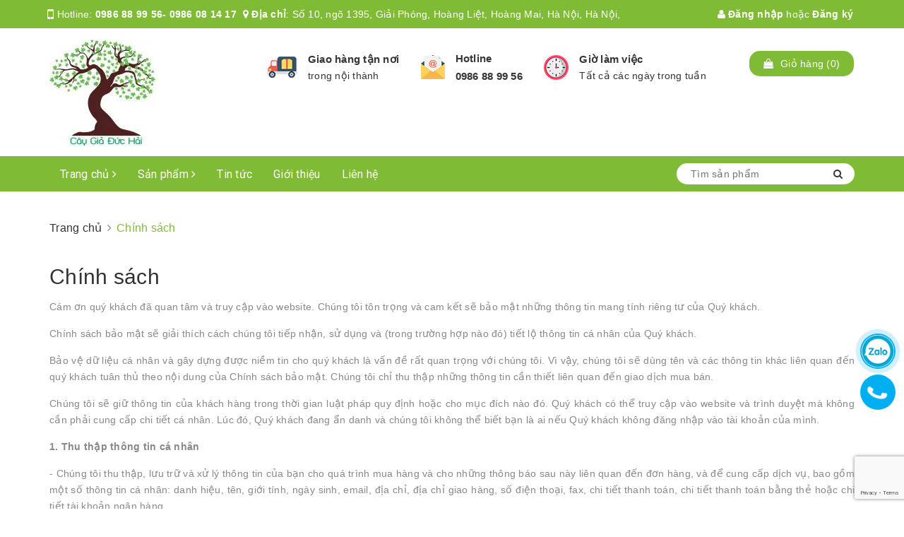

--- FILE ---
content_type: text/html; charset=utf-8
request_url: https://www.google.com/recaptcha/api2/anchor?ar=1&k=6Ldtu4IUAAAAAMQzG1gCw3wFlx_GytlZyLrXcsuK&co=aHR0cHM6Ly93d3cuc2lldXRoaWNheWdpYS5jb206NDQz&hl=en&v=9TiwnJFHeuIw_s0wSd3fiKfN&size=invisible&anchor-ms=20000&execute-ms=30000&cb=r1qnfyakcqdj
body_size: 48042
content:
<!DOCTYPE HTML><html dir="ltr" lang="en"><head><meta http-equiv="Content-Type" content="text/html; charset=UTF-8">
<meta http-equiv="X-UA-Compatible" content="IE=edge">
<title>reCAPTCHA</title>
<style type="text/css">
/* cyrillic-ext */
@font-face {
  font-family: 'Roboto';
  font-style: normal;
  font-weight: 400;
  font-stretch: 100%;
  src: url(//fonts.gstatic.com/s/roboto/v48/KFO7CnqEu92Fr1ME7kSn66aGLdTylUAMa3GUBHMdazTgWw.woff2) format('woff2');
  unicode-range: U+0460-052F, U+1C80-1C8A, U+20B4, U+2DE0-2DFF, U+A640-A69F, U+FE2E-FE2F;
}
/* cyrillic */
@font-face {
  font-family: 'Roboto';
  font-style: normal;
  font-weight: 400;
  font-stretch: 100%;
  src: url(//fonts.gstatic.com/s/roboto/v48/KFO7CnqEu92Fr1ME7kSn66aGLdTylUAMa3iUBHMdazTgWw.woff2) format('woff2');
  unicode-range: U+0301, U+0400-045F, U+0490-0491, U+04B0-04B1, U+2116;
}
/* greek-ext */
@font-face {
  font-family: 'Roboto';
  font-style: normal;
  font-weight: 400;
  font-stretch: 100%;
  src: url(//fonts.gstatic.com/s/roboto/v48/KFO7CnqEu92Fr1ME7kSn66aGLdTylUAMa3CUBHMdazTgWw.woff2) format('woff2');
  unicode-range: U+1F00-1FFF;
}
/* greek */
@font-face {
  font-family: 'Roboto';
  font-style: normal;
  font-weight: 400;
  font-stretch: 100%;
  src: url(//fonts.gstatic.com/s/roboto/v48/KFO7CnqEu92Fr1ME7kSn66aGLdTylUAMa3-UBHMdazTgWw.woff2) format('woff2');
  unicode-range: U+0370-0377, U+037A-037F, U+0384-038A, U+038C, U+038E-03A1, U+03A3-03FF;
}
/* math */
@font-face {
  font-family: 'Roboto';
  font-style: normal;
  font-weight: 400;
  font-stretch: 100%;
  src: url(//fonts.gstatic.com/s/roboto/v48/KFO7CnqEu92Fr1ME7kSn66aGLdTylUAMawCUBHMdazTgWw.woff2) format('woff2');
  unicode-range: U+0302-0303, U+0305, U+0307-0308, U+0310, U+0312, U+0315, U+031A, U+0326-0327, U+032C, U+032F-0330, U+0332-0333, U+0338, U+033A, U+0346, U+034D, U+0391-03A1, U+03A3-03A9, U+03B1-03C9, U+03D1, U+03D5-03D6, U+03F0-03F1, U+03F4-03F5, U+2016-2017, U+2034-2038, U+203C, U+2040, U+2043, U+2047, U+2050, U+2057, U+205F, U+2070-2071, U+2074-208E, U+2090-209C, U+20D0-20DC, U+20E1, U+20E5-20EF, U+2100-2112, U+2114-2115, U+2117-2121, U+2123-214F, U+2190, U+2192, U+2194-21AE, U+21B0-21E5, U+21F1-21F2, U+21F4-2211, U+2213-2214, U+2216-22FF, U+2308-230B, U+2310, U+2319, U+231C-2321, U+2336-237A, U+237C, U+2395, U+239B-23B7, U+23D0, U+23DC-23E1, U+2474-2475, U+25AF, U+25B3, U+25B7, U+25BD, U+25C1, U+25CA, U+25CC, U+25FB, U+266D-266F, U+27C0-27FF, U+2900-2AFF, U+2B0E-2B11, U+2B30-2B4C, U+2BFE, U+3030, U+FF5B, U+FF5D, U+1D400-1D7FF, U+1EE00-1EEFF;
}
/* symbols */
@font-face {
  font-family: 'Roboto';
  font-style: normal;
  font-weight: 400;
  font-stretch: 100%;
  src: url(//fonts.gstatic.com/s/roboto/v48/KFO7CnqEu92Fr1ME7kSn66aGLdTylUAMaxKUBHMdazTgWw.woff2) format('woff2');
  unicode-range: U+0001-000C, U+000E-001F, U+007F-009F, U+20DD-20E0, U+20E2-20E4, U+2150-218F, U+2190, U+2192, U+2194-2199, U+21AF, U+21E6-21F0, U+21F3, U+2218-2219, U+2299, U+22C4-22C6, U+2300-243F, U+2440-244A, U+2460-24FF, U+25A0-27BF, U+2800-28FF, U+2921-2922, U+2981, U+29BF, U+29EB, U+2B00-2BFF, U+4DC0-4DFF, U+FFF9-FFFB, U+10140-1018E, U+10190-1019C, U+101A0, U+101D0-101FD, U+102E0-102FB, U+10E60-10E7E, U+1D2C0-1D2D3, U+1D2E0-1D37F, U+1F000-1F0FF, U+1F100-1F1AD, U+1F1E6-1F1FF, U+1F30D-1F30F, U+1F315, U+1F31C, U+1F31E, U+1F320-1F32C, U+1F336, U+1F378, U+1F37D, U+1F382, U+1F393-1F39F, U+1F3A7-1F3A8, U+1F3AC-1F3AF, U+1F3C2, U+1F3C4-1F3C6, U+1F3CA-1F3CE, U+1F3D4-1F3E0, U+1F3ED, U+1F3F1-1F3F3, U+1F3F5-1F3F7, U+1F408, U+1F415, U+1F41F, U+1F426, U+1F43F, U+1F441-1F442, U+1F444, U+1F446-1F449, U+1F44C-1F44E, U+1F453, U+1F46A, U+1F47D, U+1F4A3, U+1F4B0, U+1F4B3, U+1F4B9, U+1F4BB, U+1F4BF, U+1F4C8-1F4CB, U+1F4D6, U+1F4DA, U+1F4DF, U+1F4E3-1F4E6, U+1F4EA-1F4ED, U+1F4F7, U+1F4F9-1F4FB, U+1F4FD-1F4FE, U+1F503, U+1F507-1F50B, U+1F50D, U+1F512-1F513, U+1F53E-1F54A, U+1F54F-1F5FA, U+1F610, U+1F650-1F67F, U+1F687, U+1F68D, U+1F691, U+1F694, U+1F698, U+1F6AD, U+1F6B2, U+1F6B9-1F6BA, U+1F6BC, U+1F6C6-1F6CF, U+1F6D3-1F6D7, U+1F6E0-1F6EA, U+1F6F0-1F6F3, U+1F6F7-1F6FC, U+1F700-1F7FF, U+1F800-1F80B, U+1F810-1F847, U+1F850-1F859, U+1F860-1F887, U+1F890-1F8AD, U+1F8B0-1F8BB, U+1F8C0-1F8C1, U+1F900-1F90B, U+1F93B, U+1F946, U+1F984, U+1F996, U+1F9E9, U+1FA00-1FA6F, U+1FA70-1FA7C, U+1FA80-1FA89, U+1FA8F-1FAC6, U+1FACE-1FADC, U+1FADF-1FAE9, U+1FAF0-1FAF8, U+1FB00-1FBFF;
}
/* vietnamese */
@font-face {
  font-family: 'Roboto';
  font-style: normal;
  font-weight: 400;
  font-stretch: 100%;
  src: url(//fonts.gstatic.com/s/roboto/v48/KFO7CnqEu92Fr1ME7kSn66aGLdTylUAMa3OUBHMdazTgWw.woff2) format('woff2');
  unicode-range: U+0102-0103, U+0110-0111, U+0128-0129, U+0168-0169, U+01A0-01A1, U+01AF-01B0, U+0300-0301, U+0303-0304, U+0308-0309, U+0323, U+0329, U+1EA0-1EF9, U+20AB;
}
/* latin-ext */
@font-face {
  font-family: 'Roboto';
  font-style: normal;
  font-weight: 400;
  font-stretch: 100%;
  src: url(//fonts.gstatic.com/s/roboto/v48/KFO7CnqEu92Fr1ME7kSn66aGLdTylUAMa3KUBHMdazTgWw.woff2) format('woff2');
  unicode-range: U+0100-02BA, U+02BD-02C5, U+02C7-02CC, U+02CE-02D7, U+02DD-02FF, U+0304, U+0308, U+0329, U+1D00-1DBF, U+1E00-1E9F, U+1EF2-1EFF, U+2020, U+20A0-20AB, U+20AD-20C0, U+2113, U+2C60-2C7F, U+A720-A7FF;
}
/* latin */
@font-face {
  font-family: 'Roboto';
  font-style: normal;
  font-weight: 400;
  font-stretch: 100%;
  src: url(//fonts.gstatic.com/s/roboto/v48/KFO7CnqEu92Fr1ME7kSn66aGLdTylUAMa3yUBHMdazQ.woff2) format('woff2');
  unicode-range: U+0000-00FF, U+0131, U+0152-0153, U+02BB-02BC, U+02C6, U+02DA, U+02DC, U+0304, U+0308, U+0329, U+2000-206F, U+20AC, U+2122, U+2191, U+2193, U+2212, U+2215, U+FEFF, U+FFFD;
}
/* cyrillic-ext */
@font-face {
  font-family: 'Roboto';
  font-style: normal;
  font-weight: 500;
  font-stretch: 100%;
  src: url(//fonts.gstatic.com/s/roboto/v48/KFO7CnqEu92Fr1ME7kSn66aGLdTylUAMa3GUBHMdazTgWw.woff2) format('woff2');
  unicode-range: U+0460-052F, U+1C80-1C8A, U+20B4, U+2DE0-2DFF, U+A640-A69F, U+FE2E-FE2F;
}
/* cyrillic */
@font-face {
  font-family: 'Roboto';
  font-style: normal;
  font-weight: 500;
  font-stretch: 100%;
  src: url(//fonts.gstatic.com/s/roboto/v48/KFO7CnqEu92Fr1ME7kSn66aGLdTylUAMa3iUBHMdazTgWw.woff2) format('woff2');
  unicode-range: U+0301, U+0400-045F, U+0490-0491, U+04B0-04B1, U+2116;
}
/* greek-ext */
@font-face {
  font-family: 'Roboto';
  font-style: normal;
  font-weight: 500;
  font-stretch: 100%;
  src: url(//fonts.gstatic.com/s/roboto/v48/KFO7CnqEu92Fr1ME7kSn66aGLdTylUAMa3CUBHMdazTgWw.woff2) format('woff2');
  unicode-range: U+1F00-1FFF;
}
/* greek */
@font-face {
  font-family: 'Roboto';
  font-style: normal;
  font-weight: 500;
  font-stretch: 100%;
  src: url(//fonts.gstatic.com/s/roboto/v48/KFO7CnqEu92Fr1ME7kSn66aGLdTylUAMa3-UBHMdazTgWw.woff2) format('woff2');
  unicode-range: U+0370-0377, U+037A-037F, U+0384-038A, U+038C, U+038E-03A1, U+03A3-03FF;
}
/* math */
@font-face {
  font-family: 'Roboto';
  font-style: normal;
  font-weight: 500;
  font-stretch: 100%;
  src: url(//fonts.gstatic.com/s/roboto/v48/KFO7CnqEu92Fr1ME7kSn66aGLdTylUAMawCUBHMdazTgWw.woff2) format('woff2');
  unicode-range: U+0302-0303, U+0305, U+0307-0308, U+0310, U+0312, U+0315, U+031A, U+0326-0327, U+032C, U+032F-0330, U+0332-0333, U+0338, U+033A, U+0346, U+034D, U+0391-03A1, U+03A3-03A9, U+03B1-03C9, U+03D1, U+03D5-03D6, U+03F0-03F1, U+03F4-03F5, U+2016-2017, U+2034-2038, U+203C, U+2040, U+2043, U+2047, U+2050, U+2057, U+205F, U+2070-2071, U+2074-208E, U+2090-209C, U+20D0-20DC, U+20E1, U+20E5-20EF, U+2100-2112, U+2114-2115, U+2117-2121, U+2123-214F, U+2190, U+2192, U+2194-21AE, U+21B0-21E5, U+21F1-21F2, U+21F4-2211, U+2213-2214, U+2216-22FF, U+2308-230B, U+2310, U+2319, U+231C-2321, U+2336-237A, U+237C, U+2395, U+239B-23B7, U+23D0, U+23DC-23E1, U+2474-2475, U+25AF, U+25B3, U+25B7, U+25BD, U+25C1, U+25CA, U+25CC, U+25FB, U+266D-266F, U+27C0-27FF, U+2900-2AFF, U+2B0E-2B11, U+2B30-2B4C, U+2BFE, U+3030, U+FF5B, U+FF5D, U+1D400-1D7FF, U+1EE00-1EEFF;
}
/* symbols */
@font-face {
  font-family: 'Roboto';
  font-style: normal;
  font-weight: 500;
  font-stretch: 100%;
  src: url(//fonts.gstatic.com/s/roboto/v48/KFO7CnqEu92Fr1ME7kSn66aGLdTylUAMaxKUBHMdazTgWw.woff2) format('woff2');
  unicode-range: U+0001-000C, U+000E-001F, U+007F-009F, U+20DD-20E0, U+20E2-20E4, U+2150-218F, U+2190, U+2192, U+2194-2199, U+21AF, U+21E6-21F0, U+21F3, U+2218-2219, U+2299, U+22C4-22C6, U+2300-243F, U+2440-244A, U+2460-24FF, U+25A0-27BF, U+2800-28FF, U+2921-2922, U+2981, U+29BF, U+29EB, U+2B00-2BFF, U+4DC0-4DFF, U+FFF9-FFFB, U+10140-1018E, U+10190-1019C, U+101A0, U+101D0-101FD, U+102E0-102FB, U+10E60-10E7E, U+1D2C0-1D2D3, U+1D2E0-1D37F, U+1F000-1F0FF, U+1F100-1F1AD, U+1F1E6-1F1FF, U+1F30D-1F30F, U+1F315, U+1F31C, U+1F31E, U+1F320-1F32C, U+1F336, U+1F378, U+1F37D, U+1F382, U+1F393-1F39F, U+1F3A7-1F3A8, U+1F3AC-1F3AF, U+1F3C2, U+1F3C4-1F3C6, U+1F3CA-1F3CE, U+1F3D4-1F3E0, U+1F3ED, U+1F3F1-1F3F3, U+1F3F5-1F3F7, U+1F408, U+1F415, U+1F41F, U+1F426, U+1F43F, U+1F441-1F442, U+1F444, U+1F446-1F449, U+1F44C-1F44E, U+1F453, U+1F46A, U+1F47D, U+1F4A3, U+1F4B0, U+1F4B3, U+1F4B9, U+1F4BB, U+1F4BF, U+1F4C8-1F4CB, U+1F4D6, U+1F4DA, U+1F4DF, U+1F4E3-1F4E6, U+1F4EA-1F4ED, U+1F4F7, U+1F4F9-1F4FB, U+1F4FD-1F4FE, U+1F503, U+1F507-1F50B, U+1F50D, U+1F512-1F513, U+1F53E-1F54A, U+1F54F-1F5FA, U+1F610, U+1F650-1F67F, U+1F687, U+1F68D, U+1F691, U+1F694, U+1F698, U+1F6AD, U+1F6B2, U+1F6B9-1F6BA, U+1F6BC, U+1F6C6-1F6CF, U+1F6D3-1F6D7, U+1F6E0-1F6EA, U+1F6F0-1F6F3, U+1F6F7-1F6FC, U+1F700-1F7FF, U+1F800-1F80B, U+1F810-1F847, U+1F850-1F859, U+1F860-1F887, U+1F890-1F8AD, U+1F8B0-1F8BB, U+1F8C0-1F8C1, U+1F900-1F90B, U+1F93B, U+1F946, U+1F984, U+1F996, U+1F9E9, U+1FA00-1FA6F, U+1FA70-1FA7C, U+1FA80-1FA89, U+1FA8F-1FAC6, U+1FACE-1FADC, U+1FADF-1FAE9, U+1FAF0-1FAF8, U+1FB00-1FBFF;
}
/* vietnamese */
@font-face {
  font-family: 'Roboto';
  font-style: normal;
  font-weight: 500;
  font-stretch: 100%;
  src: url(//fonts.gstatic.com/s/roboto/v48/KFO7CnqEu92Fr1ME7kSn66aGLdTylUAMa3OUBHMdazTgWw.woff2) format('woff2');
  unicode-range: U+0102-0103, U+0110-0111, U+0128-0129, U+0168-0169, U+01A0-01A1, U+01AF-01B0, U+0300-0301, U+0303-0304, U+0308-0309, U+0323, U+0329, U+1EA0-1EF9, U+20AB;
}
/* latin-ext */
@font-face {
  font-family: 'Roboto';
  font-style: normal;
  font-weight: 500;
  font-stretch: 100%;
  src: url(//fonts.gstatic.com/s/roboto/v48/KFO7CnqEu92Fr1ME7kSn66aGLdTylUAMa3KUBHMdazTgWw.woff2) format('woff2');
  unicode-range: U+0100-02BA, U+02BD-02C5, U+02C7-02CC, U+02CE-02D7, U+02DD-02FF, U+0304, U+0308, U+0329, U+1D00-1DBF, U+1E00-1E9F, U+1EF2-1EFF, U+2020, U+20A0-20AB, U+20AD-20C0, U+2113, U+2C60-2C7F, U+A720-A7FF;
}
/* latin */
@font-face {
  font-family: 'Roboto';
  font-style: normal;
  font-weight: 500;
  font-stretch: 100%;
  src: url(//fonts.gstatic.com/s/roboto/v48/KFO7CnqEu92Fr1ME7kSn66aGLdTylUAMa3yUBHMdazQ.woff2) format('woff2');
  unicode-range: U+0000-00FF, U+0131, U+0152-0153, U+02BB-02BC, U+02C6, U+02DA, U+02DC, U+0304, U+0308, U+0329, U+2000-206F, U+20AC, U+2122, U+2191, U+2193, U+2212, U+2215, U+FEFF, U+FFFD;
}
/* cyrillic-ext */
@font-face {
  font-family: 'Roboto';
  font-style: normal;
  font-weight: 900;
  font-stretch: 100%;
  src: url(//fonts.gstatic.com/s/roboto/v48/KFO7CnqEu92Fr1ME7kSn66aGLdTylUAMa3GUBHMdazTgWw.woff2) format('woff2');
  unicode-range: U+0460-052F, U+1C80-1C8A, U+20B4, U+2DE0-2DFF, U+A640-A69F, U+FE2E-FE2F;
}
/* cyrillic */
@font-face {
  font-family: 'Roboto';
  font-style: normal;
  font-weight: 900;
  font-stretch: 100%;
  src: url(//fonts.gstatic.com/s/roboto/v48/KFO7CnqEu92Fr1ME7kSn66aGLdTylUAMa3iUBHMdazTgWw.woff2) format('woff2');
  unicode-range: U+0301, U+0400-045F, U+0490-0491, U+04B0-04B1, U+2116;
}
/* greek-ext */
@font-face {
  font-family: 'Roboto';
  font-style: normal;
  font-weight: 900;
  font-stretch: 100%;
  src: url(//fonts.gstatic.com/s/roboto/v48/KFO7CnqEu92Fr1ME7kSn66aGLdTylUAMa3CUBHMdazTgWw.woff2) format('woff2');
  unicode-range: U+1F00-1FFF;
}
/* greek */
@font-face {
  font-family: 'Roboto';
  font-style: normal;
  font-weight: 900;
  font-stretch: 100%;
  src: url(//fonts.gstatic.com/s/roboto/v48/KFO7CnqEu92Fr1ME7kSn66aGLdTylUAMa3-UBHMdazTgWw.woff2) format('woff2');
  unicode-range: U+0370-0377, U+037A-037F, U+0384-038A, U+038C, U+038E-03A1, U+03A3-03FF;
}
/* math */
@font-face {
  font-family: 'Roboto';
  font-style: normal;
  font-weight: 900;
  font-stretch: 100%;
  src: url(//fonts.gstatic.com/s/roboto/v48/KFO7CnqEu92Fr1ME7kSn66aGLdTylUAMawCUBHMdazTgWw.woff2) format('woff2');
  unicode-range: U+0302-0303, U+0305, U+0307-0308, U+0310, U+0312, U+0315, U+031A, U+0326-0327, U+032C, U+032F-0330, U+0332-0333, U+0338, U+033A, U+0346, U+034D, U+0391-03A1, U+03A3-03A9, U+03B1-03C9, U+03D1, U+03D5-03D6, U+03F0-03F1, U+03F4-03F5, U+2016-2017, U+2034-2038, U+203C, U+2040, U+2043, U+2047, U+2050, U+2057, U+205F, U+2070-2071, U+2074-208E, U+2090-209C, U+20D0-20DC, U+20E1, U+20E5-20EF, U+2100-2112, U+2114-2115, U+2117-2121, U+2123-214F, U+2190, U+2192, U+2194-21AE, U+21B0-21E5, U+21F1-21F2, U+21F4-2211, U+2213-2214, U+2216-22FF, U+2308-230B, U+2310, U+2319, U+231C-2321, U+2336-237A, U+237C, U+2395, U+239B-23B7, U+23D0, U+23DC-23E1, U+2474-2475, U+25AF, U+25B3, U+25B7, U+25BD, U+25C1, U+25CA, U+25CC, U+25FB, U+266D-266F, U+27C0-27FF, U+2900-2AFF, U+2B0E-2B11, U+2B30-2B4C, U+2BFE, U+3030, U+FF5B, U+FF5D, U+1D400-1D7FF, U+1EE00-1EEFF;
}
/* symbols */
@font-face {
  font-family: 'Roboto';
  font-style: normal;
  font-weight: 900;
  font-stretch: 100%;
  src: url(//fonts.gstatic.com/s/roboto/v48/KFO7CnqEu92Fr1ME7kSn66aGLdTylUAMaxKUBHMdazTgWw.woff2) format('woff2');
  unicode-range: U+0001-000C, U+000E-001F, U+007F-009F, U+20DD-20E0, U+20E2-20E4, U+2150-218F, U+2190, U+2192, U+2194-2199, U+21AF, U+21E6-21F0, U+21F3, U+2218-2219, U+2299, U+22C4-22C6, U+2300-243F, U+2440-244A, U+2460-24FF, U+25A0-27BF, U+2800-28FF, U+2921-2922, U+2981, U+29BF, U+29EB, U+2B00-2BFF, U+4DC0-4DFF, U+FFF9-FFFB, U+10140-1018E, U+10190-1019C, U+101A0, U+101D0-101FD, U+102E0-102FB, U+10E60-10E7E, U+1D2C0-1D2D3, U+1D2E0-1D37F, U+1F000-1F0FF, U+1F100-1F1AD, U+1F1E6-1F1FF, U+1F30D-1F30F, U+1F315, U+1F31C, U+1F31E, U+1F320-1F32C, U+1F336, U+1F378, U+1F37D, U+1F382, U+1F393-1F39F, U+1F3A7-1F3A8, U+1F3AC-1F3AF, U+1F3C2, U+1F3C4-1F3C6, U+1F3CA-1F3CE, U+1F3D4-1F3E0, U+1F3ED, U+1F3F1-1F3F3, U+1F3F5-1F3F7, U+1F408, U+1F415, U+1F41F, U+1F426, U+1F43F, U+1F441-1F442, U+1F444, U+1F446-1F449, U+1F44C-1F44E, U+1F453, U+1F46A, U+1F47D, U+1F4A3, U+1F4B0, U+1F4B3, U+1F4B9, U+1F4BB, U+1F4BF, U+1F4C8-1F4CB, U+1F4D6, U+1F4DA, U+1F4DF, U+1F4E3-1F4E6, U+1F4EA-1F4ED, U+1F4F7, U+1F4F9-1F4FB, U+1F4FD-1F4FE, U+1F503, U+1F507-1F50B, U+1F50D, U+1F512-1F513, U+1F53E-1F54A, U+1F54F-1F5FA, U+1F610, U+1F650-1F67F, U+1F687, U+1F68D, U+1F691, U+1F694, U+1F698, U+1F6AD, U+1F6B2, U+1F6B9-1F6BA, U+1F6BC, U+1F6C6-1F6CF, U+1F6D3-1F6D7, U+1F6E0-1F6EA, U+1F6F0-1F6F3, U+1F6F7-1F6FC, U+1F700-1F7FF, U+1F800-1F80B, U+1F810-1F847, U+1F850-1F859, U+1F860-1F887, U+1F890-1F8AD, U+1F8B0-1F8BB, U+1F8C0-1F8C1, U+1F900-1F90B, U+1F93B, U+1F946, U+1F984, U+1F996, U+1F9E9, U+1FA00-1FA6F, U+1FA70-1FA7C, U+1FA80-1FA89, U+1FA8F-1FAC6, U+1FACE-1FADC, U+1FADF-1FAE9, U+1FAF0-1FAF8, U+1FB00-1FBFF;
}
/* vietnamese */
@font-face {
  font-family: 'Roboto';
  font-style: normal;
  font-weight: 900;
  font-stretch: 100%;
  src: url(//fonts.gstatic.com/s/roboto/v48/KFO7CnqEu92Fr1ME7kSn66aGLdTylUAMa3OUBHMdazTgWw.woff2) format('woff2');
  unicode-range: U+0102-0103, U+0110-0111, U+0128-0129, U+0168-0169, U+01A0-01A1, U+01AF-01B0, U+0300-0301, U+0303-0304, U+0308-0309, U+0323, U+0329, U+1EA0-1EF9, U+20AB;
}
/* latin-ext */
@font-face {
  font-family: 'Roboto';
  font-style: normal;
  font-weight: 900;
  font-stretch: 100%;
  src: url(//fonts.gstatic.com/s/roboto/v48/KFO7CnqEu92Fr1ME7kSn66aGLdTylUAMa3KUBHMdazTgWw.woff2) format('woff2');
  unicode-range: U+0100-02BA, U+02BD-02C5, U+02C7-02CC, U+02CE-02D7, U+02DD-02FF, U+0304, U+0308, U+0329, U+1D00-1DBF, U+1E00-1E9F, U+1EF2-1EFF, U+2020, U+20A0-20AB, U+20AD-20C0, U+2113, U+2C60-2C7F, U+A720-A7FF;
}
/* latin */
@font-face {
  font-family: 'Roboto';
  font-style: normal;
  font-weight: 900;
  font-stretch: 100%;
  src: url(//fonts.gstatic.com/s/roboto/v48/KFO7CnqEu92Fr1ME7kSn66aGLdTylUAMa3yUBHMdazQ.woff2) format('woff2');
  unicode-range: U+0000-00FF, U+0131, U+0152-0153, U+02BB-02BC, U+02C6, U+02DA, U+02DC, U+0304, U+0308, U+0329, U+2000-206F, U+20AC, U+2122, U+2191, U+2193, U+2212, U+2215, U+FEFF, U+FFFD;
}

</style>
<link rel="stylesheet" type="text/css" href="https://www.gstatic.com/recaptcha/releases/9TiwnJFHeuIw_s0wSd3fiKfN/styles__ltr.css">
<script nonce="CqE3CCuvfwy5SByfG9Zppg" type="text/javascript">window['__recaptcha_api'] = 'https://www.google.com/recaptcha/api2/';</script>
<script type="text/javascript" src="https://www.gstatic.com/recaptcha/releases/9TiwnJFHeuIw_s0wSd3fiKfN/recaptcha__en.js" nonce="CqE3CCuvfwy5SByfG9Zppg">
      
    </script></head>
<body><div id="rc-anchor-alert" class="rc-anchor-alert"></div>
<input type="hidden" id="recaptcha-token" value="[base64]">
<script type="text/javascript" nonce="CqE3CCuvfwy5SByfG9Zppg">
      recaptcha.anchor.Main.init("[\x22ainput\x22,[\x22bgdata\x22,\x22\x22,\[base64]/[base64]/UltIKytdPWE6KGE8MjA0OD9SW0grK109YT4+NnwxOTI6KChhJjY0NTEyKT09NTUyOTYmJnErMTxoLmxlbmd0aCYmKGguY2hhckNvZGVBdChxKzEpJjY0NTEyKT09NTYzMjA/[base64]/MjU1OlI/[base64]/[base64]/[base64]/[base64]/[base64]/[base64]/[base64]/[base64]/[base64]/[base64]\x22,\[base64]\\u003d\\u003d\x22,\x22w6HCkmvDgMOpe8K5wqUnwrnDg8Kfw6UdwoPCn8K2w5JAw5hgwqLDiMOQw7zCjSLDlyfCv8OmfQPCksKdBMOKwq/ColjDscKGw5JdScKiw7EZPcOXa8KrwoIGM8KAw6HDhcOuVAnCnG/DsVMIwrUAdn9+JRLDjWPCs8OJBT9Bw6kowo17w5PDj8Kkw5knFsKYw7pRwqoHwrnCmwHDu33CuMKMw6XDv2nCkMOawp7ChxfChsOjd8KCLw7CliTCkVfDl8OmNFR6woXDqcO6w49CSANIwqfDq3fDpcKXZTTCgMOiw7DCtsKnwp/CnsKrwpEswrvCrHjCiD3CrWTDs8K+OC/DpsK9CsO4dMOgG2pRw4LCnXvDpBMBw43CpsOmwpViI8K8Lx1bHMK8w5YwwqfClsOdNsKXcTNRwr/Du1LDsEo4CgPDjMOIwqlLw4BcwpPCgmnCucOZW8OSwq4YJsOnDMKQw77DpWEHKsODQ3PCtBHDpRUeXMOiw5bDon8iVMKkwr9AFMOMXBjCgMKqIsKnfsOkCyjCr8ODC8OsKm0QaE3DpsKML8KkwpNpA1JCw5UNYcKNw7/DpcOODMKdwqZReU/DonDCmUtdIsKkMcOdw4HDvjvDpsK2AcOACFzCrcODCU8+eDDCvS/CisOgw6DDuTbDl01Lw4x6QCI9AlZ4acK7wqPDgA/CggTDtMOGw6cFwoBvwp4MT8K7YcORw59/DQYDfF7DslQFbsOvwqZDwr/Cj8ONSsKdwojCmcORwoPCn8OlPsKJwqF6TMOJwrjCpMOwwrDDvMONw6s2BsKAbsOEw6jDm8KPw5lkwqjDgMO7dz48EzhIw7Z/[base64]/ChcKqHgvCnGvDq8ORMFTCvMK+WzfCusOiQnoWw5/CvFDDocOebMKMXx/CscKjw7/DvsKmwoLDpFQQWWZScMK8CFlxwrt9csOLwqd/J3tPw5vCqTwPOTBUw7LDnsO/KcOWw7VGw7hcw4ExwoTDtm5pAw5LKg10HmfCl8OXWyMvGUzDrFLDvAXDjsOYF0NAGE43a8KRwrvDnFZzEgA8w6zChMO+MsO9w64UYsOUB0YdGXvCvMKuBgnDkhJPcsKLw4bCtcKtFsKtKcOrdijDhMOgwrXDoiLDvkBrYsKywqbDo8O5w6Brw4Asw7/[base64]/DncKhVC3Dn1A4ZcKjcCfDv8KCwp/Dt2w/W8KXfcOswo8LwoLChsO6TAcgwqbCv8OkwoE8aR7ClsKNwo9qwo/[base64]/CoMKWw5DDtsK0DsKZegplMhgFaznCosODJlwSLsOldFbCgMK0w6PDjkgDw7jDhsOwZHIIwro4bsK3a8KCHRbCu8K7w70DOl/CmsOrM8Ktwo4fwpnDm0rCsw3Dj15aw7cFw7/DjcOMwoMoalXDrMOdw43DmjNvw6nCusONXsKfwofDpU/[base64]/PhPCk8O1RcOxw4nCs8OKwqUIB1fDlMORw4XCi8KMZcK9M3jDqWlHw4taw5zDjcKzwpzCocKwd8KRw4xRw6cLwqbCrsOiZWwrZFBdwrBcwq0vwo/DusKmw73DjyDDoE7Di8K1UhrCicKgRsOJXcK0RcK4IAfCo8OAwoAVwofCmCtDBCHDn8Kmw5wpdMK/[base64]/DsMKJCcOwwoTCrcORw7fDixQHw6rChyRRwpkPwq1gwqbCiMOZB3rDp3pMYQ1UbSVWbsOFwoUEW8O3w7Q/w7rDn8KsEsOJwoVMOg88w4xMEDxLwpkSNsOXAAk1w6XDncKuwoYtWMOzQMObw5jCmsKhwoh/wrfDrcKVAMKhw7nDkmfCnHQqDsOZKjrCs2bCpXEgRmjCg8KRwrcOw4daTsKFYizCmsO1w4rDkcOgZWTDuMOXwo9yw4p3GH9BAcKlWwp/[base64]/[base64]/Dij/DvsKTwpZTDMKSw45/w6w2wrdHwqpMwr84wpzCtsOTJgTCnl56wqsuwq/DsgLDi1IiwqB0wopwwqwewqbDoQ8bR8KOQsOZw5vCr8OKw5FDwqjCpsOjwo3DkiQMwrNzwrzDtiTCtCzDqWbCoG3CrcOVw7bDgsKPc31DwpI6wqDDn2nCscKnwrrDmhR3OhvDgMOWR1svL8KuTzgYwqLDjx/CjcOaMWnDu8K/[base64]/Dl8Khw6nCnmEDVG7Ck8OkOcKjwrRZeVLCjMKFwqnDnz8yfDjDg8OFHMKtwp/Clwliw6hfwpzCnMKxdMO/w6vChgPCtWRZwq3Djjxww4rDg8KxwpvDkMK8WMOxw4HCj1bCtxfCpDQrwp7Dsk7CqsOJB3gAU8Ocw5HDmDl7OBHDncK8I8Kbwq/DujXDvsO2F8OVLWRXZcOyVMKvfjdvc8OWK8K7wpPCpMKowpPDryhAw7gIw7HDtMOCFsKSVcKcIMOxN8OkPcKXw4PDuifComfDtn5MDMKgw6DDhMOUworDq8OnfMOpw5nDmxc5DArDiHrDngFqXsK/w5DDugLDkVQKDMOTwrtpwpBSfALDs10Nb8ODwojCv8O+wpxdfcKBFMKtw7hRwq8awofDn8KuwpM/QmzDu8KEwr0AwoEyMsOndsKRw4/DpRMHZ8OGIcKOw7TDhsO5ZDJtw6vDoSDDoG/CtSdiBmN/DT/[base64]/DvDjDlcKtSxHDniQywrrCoMK4wq9Jw4FeOcKEfR8qJ0JjesOYPMOXw654TDbDpMOkRFLDocKywqbDtsOgw5MvT8KnIsOBJcOZV2cQw7IAFgbCjMKcw5kuw5sHSRRVwr/DmzbDhcOJw60mwrR5YMOpP8KFwp4bw5gNwofDmDrDssK2ACNiwrnCthXCi0LClVrDpH7Dnz3CkcOhwqN6XMOtUyN7fsOeDMKUPjkGeSrCjnDDoMOCw4DDrw52wqgoUFsww5Mlwq9UwqTCtHHClkhfw5YAWk/ChMKrw4TCk8OeM1pzT8K+MFUiwo9EecKxYsKuTsK6wrgmw5/Dv8Kkwohbw6l5HMKAwpLCumbCsQVnw7zCnMOsEMKfwpxDKH7CpRnClsKxEsO3J8KgbBrCvVcgT8Kiw6TCo8Oowrtnw4nCk8KeCsOXEHNOQMKKSzZnanLCgsK5w7gkwqfDqizDsMKCZcKEw7kbWsKZw6PCosK4GwXDuF/CncKXTcOSw6vCh1rCqTwFXcOrD8ORw4TDoBzDhcOEwrTChsKPw5gTAjvDhcOAFGJ8YcKAwr0Ow7Avwq/[base64]/CjTgHwoYwwowzwqvDiMKRW2szwoDClsO0Y8OlwpBwCHDDvsOcTyRAw5xsG8Opwo3DjhvCjA/CscOdAkHDhMKuw6vDnMOeW3PDlcOsw5kZemDCrcKnwohywrzCjRNfRHvDuQbDocOPaSbCv8KEaXV5OcOpD8KXJMONwqUfw7XCvxh/KMKHP8KoG8KKPcO5VTTCjGHCvA/[base64]/DrMKiIcKHwrtLNMOOasKGwpXCqj7DlAp/PMObwrBBWyFEXWARJ8KbQXPDssOIw5ghw5xuwrtGBB7DhT/Cv8Ogw5LCtXoXw4/CkWxww4LDkRzDhg4iKBjDkcKRw4nCsMK7wrl4wq/[base64]/DhE9xTSI4w58Ud8Kuw5rCiMOWYnVXw5hOcsOYdxjDqsKGw4QyBsOLXwbDv8KCAMOHMnEiEsKRNQBECjcVw5fDoMKFbsKIwqNeNFvCv2/ClsOkU1snw5gaBcO7KEfDtsKwWRFww4jDgMKZLmZYDsKYwpR7HA9AJ8K/QVHCvmXDozR+BXvDrj87w4lywq9mNR0Ne07DjMO+wpsQQ8OOHS9EBMKiSWJuwoQpwpTDjC5xVm/DqC3Do8KfG8KSwp7Ds0lmasKfwptKYcOeBRjDt14qElA4JVnDt8Olw5jDmsK0w4nDrMO3asOHR3BLwqfCm29Dw4wSf8KaOHjCh8Oqw4zCtcO6w4/Cq8OsDcKVD8OEw6PCmjDDv8KDw7VRR0lvwp/Di8O3csOPGMKXHsKzwpUkE0ccdQBBRRrDvA/DpQ/[base64]/CucOMwooaRsO7cXvDjww3UXbDpS3Dl8OJwpgiwqF5DC96wrnCkCxrQFxAY8ONw43DvhDDk8KSK8OAFzp8WHjCimTDssOpwrrCqRPCisK9OsKxw6IOw4fDq8OYw5R0BsOjF8OAw6XCqidCIxjDjg7ClnDCm8K/acOyawshw4IzCgDCtMKpHcK1w4UNwr0sw5kUw6HDlcKkwrbDkGcQc1/[base64]/DhcOeT8ObMwrDp0k1wo1KwrAjZ8OpwqrCuTUpwqlADCxOwobCk0rDu8KYQMOLw4DDojk2fizDmB5lQU3DhHtiw74uQ8OjwrBzYMK/w4kwwqkNRsK8RcK3wqbDi8KRwphQK0/CkgLCpW8wBn43wp5NwpHCpcK4wqc4UcO3wpDCqhPCgB/DsHfCpcOzwrlYw57DosOBT8KcNMKPwrQgw70lHDbCs8OxwrPCiMOWJl7DqcO7wpXDjGtIw41fw5J/w4Z7VitPw7/DpcOSZjpkwpxlaSwDP8KJWcOmwokVe3bDqMOUembCjF85NcOeFGrCi8OrLcK/TWBrTlHDgsKIQXkdwq3ClyLCr8OMfCvDosOcDl4uw6drwokVw5JWw5tPYsK1NgXDucKnJcKGBVtYwp3DuzfCicO/[base64]/Dk8O0cj92w719QMKtG2zDvMOvegzDpT8kbMOiSMKXeMKjwplZw78Kw5tVw59rBkYPczXDqkQQwoHDlsKrcyzDmSDDvMOcwoxIwrDDtHfDgcO2PcKZYR0oJsOtRsKpdxHDmGLDpHREfsKKw6DCisOTwrbDrzDCq8Ogw4zDtx7Cl1hNw7sMw7cWwqQ0w7/DosK/wpfDtcOiwrsZahoGEHjCvsOMwqoubsKKaEtUw7gdw5fCosK2wqkMw6MHwr/CjMOywoHCo8Ovw6x4LFHDgxDCvjg4w48nw6Vcw5DDjHwPw64xScKNDsOFwqbDryJrcsKcO8ODwqRow6t/w5oqwrvDlhkDw7BNOAEYDMKxVMKBwprDl1BNUMOIZDReLGB7KTMDw6XCnMKdw79cw7loFm4KacKIwrBOw7Uew5/CnA9/wq/[base64]/DscOBwpdZw7vDtcKAZMOCw4Q+U8O/OiJbw6fClMKJwqQoDlXCuEPCtQ4YeS1gw6PCg8Oswq3CmcKedsKNw7DDukA2NsKJwqtOw5zChsOwCEHCusKHw5zCrgcnw6/[base64]/[base64]/DuMKJw7piw5bCmsKce8O7w63CuivCiMOnLMOWw7fDkB7Cgw/Ch8O1wpYdwozDqnbCp8OPVsK0EnrDkcKDA8KmDMOjw58Pw7xaw4wEakLChBHCnWzCjsKvFwVIVTzCslp3wr9/PVnCuMKBQ18sFcK0wrN2wq7DiBzDsMKbw6oow4XDpMOCw4lSUMOkw5FrwrXDv8KtL27CqWnDoMOIwq47cQHDlMK+I1XDsMKaVsOcM3ptKcKIw5HDlcOqHA7DjcOyw413d0HCvcK2Di/CosKGSSjDksKfwpJJwrXDkGrDvXlHw5EuOsKvwqRrw7Q5NMO/IxUtfHFncsKDfj0sWMKzwp4GTnvChVnCoRZcYm0lwrbCrcOicMOCw6deE8O8wpt3TEvCpUTCgDdWw7JuwqLCvFvCucOqw6vCnDjDu0zCqWpGKsOlWMOlwqx7eSrDtcKEEMOawpbCmRAtw4nCkMK3fiBhwr09TcKOw5gOw4vDkC/CpH/ChUrCnh0VwpscEQfCpTfDm8Kww7wXVTrCm8OjTSIbw6LDkMKIw73CrQ1laMOZwoh/w5pADcKMFsKIYsK/wqJOPMOcHsOxRsO2wr/Dl8KIQxNRURRscSdywo87wpLDisOxOMORUxbCm8KyOhwvBsO+CcOcwpvCisOGbVpSw7HCtkvDq0fCocOGwqTDjRoBw4UlKX7CtWzDhcKqwo5hIDAEOgTDiXPCugPCoMKrTcKww4DCrQl/wpXCicK9EsKJEcKqw5diLMOsQm4nCcKBwoUYF3x/[base64]/DksOWwoXClGTDpSbDscOlMMONGxlwcGXDmBnDtMKvCCkUWWtNEGrCtDNae1RSw4rCt8KfLMK6BBMZw47Dr1bDvCrCiMOKw6XDgBIHZcOiwphUc8KbHlbCtVvCrsKDwq16wr/DrnzClMKEbHYrwqXDrsOdZ8OpOsOuwo/DlVTCv0srVGfCqMOowr7DtcKnHWnCisOJwr7CgX90HUbCi8OnKsKeIljDpcOPIcKVNVjDksOEA8KOPFfDi8K9bMKDw7w3w6oGwrjCscOcJMK6w44Ww4p/WHTCnsKsRcK4wqjCtsO4woNGw4zClMO6eEQXw4DDgMO7wp4Ow5jDusK1w7UiwoTCrlzDkmdwEDNOw4sUwp/Dn23CpxTCuGILSXM7f8KfGcKmwonCtBbDgTXCrMOeY2cefcKnXA8HwpUnBjsHwopkwqrDusKCw4XDhcOKYxxJw4zDk8Ogw51/[base64]/CpsOmw5fCrj4DFDdhwpvDqWF/woI7F8K1f8OcWVNZw7TDg8KQakYwfgbCocKDTyDCjcOaKQ5UeDsAw7B1DgbDgMKFYMKwwqFVw6LDv8KuYVDChHx/[base64]/[base64]/DjSzCkEnCk8O7wq0qw7fCty7Cj1heK8Kww5/CoMO8JFrCjsO1wrM8w6zCqATDmsOSUMORw7fDl8KuwqRyFMOwHMKLw6DDhjHDtcOZw77CombDpxo0IsOoe8KadcK/w7YCwr/DuhgzFcK3w4nDoAoFEcOSw5HCuMOoJMKGw7DDg8Ogw5l5SF56wrIxJcKZw4fDgB8Uw7HDskrCrBDDmsKFw5gdS8KWwp4IBldLw4/[base64]/Ci8OIw67CqcOSwowrfBbDjyQiw7ojb8O6wrLCmmTDuMK/w6Quw4/CrsKKYRPCkcKrw7fDq0U8CC/CoMKxwqEoGmcaYcOZw4LCi8O+CX4rwrfCiMOpw7vClcKKwrooVsO5Y8Ojw70rw7LDuj1JYAxUNsK/bETCt8OrVH9Pw63CjsOZw6laOlvCghDCmcK/CsOIcxvCszBAw4oEDHvCisO6YMKTJW5WSsKkCEh9wq0aw5nCscOHY0rCoGhpwr/[base64]/DmCXDnsKfwqY4wowZISlNTMKdwp1Tw4Jiw58uWgUaVcOowrpNw6fDu8OQK8Oxel55f8O3PQtlVhvDp8OoFMO9NMOWQsKsw4LClsKIw6cAw7INw7jClGZjSVpwwrLDg8K5wpAVw5hwSlQwwozDl0/[base64]/Do8KZwpVbwpEkJsKgw6MIwpTCksORw74RFXBWTwjDusK/Dw/CqMKNw6/CnMK1w7sxAsOUWVxdfhvDosOJwptpKWHClMK6wohSSARnwp0SCljDpSHDt0k5w67DvXDChsKRGcKew7Efw6AkYxQmaCp/[base64]/DsMKsFMOWw4nDhcKJeFPCgsOTw4bCs8KmwpJ+S8OawrzCom3DpnnCuMOKw7/DhWXDsy8pG2VJw6QWEMKxF8Kow78OwrsXwo3CicOBw7oiwrLDlGg6wqkMeMO1fBDDogIHwrtywqkoUjvDrFcgwpQ6M8OIwocWScOXw7oxwqJTcMKCAmheO8OCP8O5Jxsowqp5P3DDrMO9CcK9w4/[base64]/bj7Cu1lMwqNXw75RZlRMw47CgcKMe1Frwot4w4xpw6rDiWTDoBHDlMKjYgjCt3vClsOgC8K/[base64]/biA2w7TCi2Ubw5/DgcK8wrTDunR9wpIlDFbCvQdcw6TDlcO8EHLCs8OMTFDCmQjCv8Krw7zCssK/w7HDt8O8bDPCgMKEYHYsJMKDw7fDuxAOHm0nYcOWI8OhZyLCu1DDosKMZD/DgMOwKMOSfsOVwrd+HMKmfcOpEGJ8CcKywr5BT0vDscKjDsOLF8OxDFLChMKLw7jCssO2ClXDkyt1wpUhw4fDn8Kmw4gLwoZkw4jClMK3wqQrw6Ipw4wuw4TCvsKswpbDqA3Ci8OcATPDp2DCuSnDnSTCi8OYCcOkH8Ouw7LCn8K2Wj/CrMOMw789b0HCisOPZcKNdcOga8OpXVHCgxHCqDbDsywyGWkZdCINw6lAw7/DnRPDpcKDfXV4Ky3ChMKRw7ZrwoRBRzTCjsOLwrHDpcOBw4vCpSLDh8Opw408w6fDv8Ozw501LR7DncOXdMKILsO+fMKzHsOpbcKpfl9vWhrCiVzCrcOhVG/[base64]/NcKMZh/CkMOXVkklwqfDnMKRHFbCtytjwrbDv3Z/[base64]/DsMO/woNBwrBHHkIqHjjDtcKFbcKFwrTCl8K2w6RXwr0qEcK7GT3CksKCw4LCj8Ouw7MYZMKiAmrCoMK1wrfCukU6AsODNBDDqCXCs8OyCjglw5xxTsOGwo/CoCBXNTQ2wojClDjCjMKCwpHCmGTChsOLKmjCt1wmwqhqw67CnRPDjcORwrnDm8KadG56PcK5XFsIw6DDjcO+eyUhw4gHwpLCgMObVWE0AMOOwrwuPsKcBAAHw7rDp8O9woJFScOrQcKlwoIwwq4YJMOXw5QSw6bClsOhEk/CscK4wppBwo56w4LChcK/JEhGEMOdR8KLFnfDuDnCjMOnwrJfwrc4wpfDmmp5XkvCrsO3wpTDhsK8wrjCnDwsMn4sw7M1w5TCnUtdN13CliTDtsOEw5nCiBDDhMOOFGzCvMKCXkXCksO3wpQMdMOew5jCpGHDh8OjCsK+csO7wqHDr3DDjsKXYsO9wq/DjwlXwpNdfsOgw4jDhFwRw4EIw7nCvWzDlg4yw5/CsEnDlyIcMMK3Kk/CkUpkN8KlIG41KMKIS8KFdiPCtx/Dr8OaGlpiw5wHwoxGIMKvw4rCh8KCVyDCkcOUw6xew5wrwoFYWBXCtMOywr8awrfDsi7CpjjDocOJFsKOdA5KdDNVw5fDnRMQw6bDq8KWwqbCsCYPB3/CvsOfJ8KkwrxceX8CCcKUMMOROAtKflLDncOTRVBkwoxswr0KHMKQw57DlsOcFsO6w6pTTsO8wo7CiEjDlDRPFVJYKcORw6k3w4N1e3Egw7rCoWvCrcO5IMOvRjzCnMKaw4Adw5UzXsOKMkjDrAHCl8KdwoQPd8KvZyQTw4PDtMKpw5NPw5LCtMK/ecOTTyYVwrpFGV9lwoFbworCmCTDuw3ClcOBwrzDuMOEKzrDisKsD0Rww7rDuT5JwqFiZTVOwpXDmMOJw6jCjsKKdMKCwqPCnMOPXsOiVcOGNMO5wo8PZMOIM8KXNMOQE1fCvnjDi0LDusOYGzfDuMKkXX/DlMOgRcKdZMKJKsOCwrfDqg7Di8ODwqIVFMK+VMOfR0oUYcOfw5/[base64]/CkHrDvsOPw71Jw5/CnUvCo8OLwqbCvSp0ZcKywrckw5cqw7g3a0HDkSh9dzbDqcO8w7rDu15awoQaw5VuwoXChcOhasK7F1HDuMO6w5jDv8O/[base64]/[base64]/CjcKHLMOCwqkpwq/DmBpJPQkzw4BqwqwENcKLI3nDtQk/SzLDrcOqwrRCdcKzN8Kqwp4CVcKgw4pzMSM8w4bCiMKjNEHDqMObwoXDmsKvXitUw4t6EhsuLgnDo3E3YUVQwrzDrBUNKX8PesO1woLCrMKiwpjDrSdOFivDlMKyCcKZHcOfwo/CniUKw5kZaBnDoUAiwpHCqD8Fw4bDvS7Ct8O/[base64]/CnsK2w6lLw7DDuQEQw4DDhAUjScOhc8KJw7nCnn4Ywo7DlDsIBkTCpT8Ww50aw7fCtTBjwrYQCQ7ClsKlwrDCu3HDvMOgwrUGfcKcbsKoSQwrwpTDggXDtcKZaxJwPT8VbA/[base64]/Dj8OHw4EBw5DDiFHDv8O2BT4+VXAxw786UMKXwrjDiD0Vw5XCiRUAVhPDn8Olw6rCjMO9wqRKwrbChAMBwpvDpsOgOsK5wpwxwrHDnwvDjcOYOjlNRMKRwpEaSX4/[base64]/[base64]/[base64]/Dn8Owwo8NwrjDpMKuw4M+aF58wpXDqsOWwo3DvcKww7YMAsKnw4TDv8KFYcOQBcOmATV/IsOOw47CoQsuwoXDp0QRw55DwojDhydRYcKlWMKTZ8OjPsOXw5crDMOZQAHDjcOuHMKRw7wrVk3DuMKSw6TDqCfDgHoof21UN30tw5XDj0vDqgrDlsOaNy7DjAnDrSPCpCPCisOOwp1dw4MVXm0qwo/Cmn8ew4PDpcOZwo/Dh3I3w4XDu1wyRBx7w6VpS8KKwqPCr2fDuGbDm8Ovw4cGwoFIecOew6XDsgg1w79ENFcIw41fAxUPVkBswqlebcKcHMKpGGgteMKHdBbCmCfCkQvDvsKzwrPCo8KLwrp/[base64]/Cq8KXwrhuUVvDhMKIbCrCm8K5cMOSwr3CmDwmwonCo2ZBw40tC8KyIGrClR/DpxrDssKKNMOJw64+VcKbacO0PsOHdMKxBETDphtQVsKvUcO8WhZ0wpfDqMOtwpkSA8OiUlrDkcO/w5zCgEcYc8Owwrlkwo0Dw63CrG4VEMKtwrR9H8OgwrMOalxAw53Dm8KGGcK/w4nDlMKGDcKeGB3Dk8Omw4lKwobCocO5wqvDu8KEVsOuIQUnw5cEQMKTJMO1bB0LwpE3bDDDk2ZJFw4uwobCg8Kzwr5XwozDucOFBDLCiirCj8KiN8ORwpzCpmfCicO5McKXNMORW1BCw7oZaMK7IsO3L8Kfw5rDpg/DosK/w68SH8KzC17Dkx93wqE+FcOAFTxbNsOSwqtZWWPCpnXDjljClBPCrUhewqYXw5LDvEDCqH8Xw7JXw6HDrD3Dh8OVbA7CjA7Cm8O9wpDDnsKMTHzDksKawr4Tw4fCu8O6w5zDlh4XPGgYwohUwqVzUD3DlUlQw7PCkcOfTC0HDMOEwq7CjFppwqNSesO4wp8/YnrDtlvCgsOWbMKqWU4ENsKzwqFvwqbCih1kJlU3ORhLwoTDowQ4w5A/[base64]/[base64]/DvMKNw6jDmkzCqnPDisKmdi7DlH/[base64]/CpMKew7PDqkJjw5bDu1PCnsKkwpPClGbDvipmEmt1wqzCthzDuFUZX8KOwp8FJmPDrTQOFcKTw7nCjRZdwonCiMKJYzXCkzHDmsKAQMKteUXDg8KaBQwMHF86XGp5wq/[base64]/DrxAsworCksKSAj/[base64]/[base64]/CrAbDiMOJT8KVIsKUXjrCgMKEYMOFOMOYWhjDpQknM3DCgcOCOcKFw4fDmsK0DMOzw4sow449wqDDgSgvZSfDjW3CrDBhSMOlM8Kre8OQP8KcBcKMwpckw6vDuyjCoMOQY8Otwp7Cm3XDi8OOw7QMOGITw5h1wqLDhh7Dqj/Chj4RacKRA8KSw6J4AMOlw5BTTUTDmWJwwrvDjC/DlHlQUwzDmsO3CcO4BcORw7Aww70BQ8O0N2xawqPDvsO8wrXCqMKaG0c/HMOJasKOw6rDs8O2OsKxH8KAwplKGsOea8KDAcOYY8OXRMK5w5vCgxBlw6J5XcKtLHwOAsOYwpnDkyfDqzRJw6fCp0DCsMKFw4LDkiXCvsOBwoLDjcKsO8OtSn3DvcOQcsK3XBppQzBoKxXDjnplw6nDon/[base64]/DosKBw4jDn8KUKsKYwrHDnsOfGUd2VCkHD8KmFsO+w7DDu07CsgQlwrfCg8Kzw47DpQHCpm/CmxTDsSfCgEVWw6YCwqolw6h/wqTDgh0Iw4B+w5XCg8O/[base64]/wrHCkk8RfcKgF8O6IH3DqsOvwojDj3/DgXcqFcOQw57DnsOsUQvCi8KPOMOuw68lYQLDnHFww6/DoWwBw4NowrdDwpDCt8K+wqzCngAkwoXDsiURRMKSGRAcX8O9GFdLw58Bw7ASdSrCknvCi8Opwptrw7vDisOfw6BBw6lXw5x4wrjDs8O0bsOhFQdATBLCt8K2w6wywoPDqcOYwqECajkPf3A/w4pvU8Oew606SMOAcm1hw5vClMK5w5HCvVRBwolWwpTCgBDDtztAK8Kqw5vDn8KxwqttEhPDriTDsMKYwptwwooAw7ZjwqciwowhVijCvxV1SyYEGsKUQFPDvsOCC27ChUw7OSVsw6EKwqTDoS0gwrYmQh/DrnMyw5jDizc1w6DDuVXCnA8oHcK0w6jCuCJswp/DllUew45FNMOAe8OgT8KyPMKsFcKMDUF6wqNtw4rDjVkPNz8FworCl8K2LgYHwrDDq3ImwrYwwoXCny3CuwHDsAfDncOiVcKlw79gwoMSw6wDAMO1wrHCmQ0CacO+VWTDlWjDrcO8cT3DkTlEa1tsRMKsAykGwoEIwqTDsVBNw6PCosKFw4LCinQlMsKbw4/Dn8OtwqQEwpUdCj04KRPDtyLDuRHCuHfCmMKyQsK5wo3DkHHCoCEJw4AXDMKwMHHCp8KCw73CoMKEL8KYQz98wq5iwqAgw7l1wrUDV8KMIw0hEx55ZMOMP0TCgsOUw4xowqDDuCx1w4YkwokLwoAUdFZAfmsyKMK3XQzCv2/DtsOARyl2wq3DksOew4QawrXDiUAETwE8w6DCisK/[base64]/[base64]/DhH4AJsOmYk4uEVrCvnfCphVIwr9Zw6jDuMO/IMKbBHBebMODI8OswqIzwqxgHQXDjAxXBMKyYkjCljbDl8OJwrc+QsKrasO+woVUwopVw6bDuRVaw6k6wqNZasO5D3V1w4nCnMOXF0vDk8O5w5tewo58wroOb3nDn17DmVPDsFgmJTMmfcO5cMOPw4gIPUbDmsO1w7TDs8KSVA3Dpg/CpcOWAsOpGAbCvsKIw6NXwroiwpHDnDcsw6jCiE7Cn8KwwoB8HCh7w7EMwpnDosOMOBbDmijDsMKXQsOYXG8FwrnCo2XCgC1cecO7w7x1W8O6dFpHwoMQXcOJfcKzJcOkCksZwokpwrfDvsOrwp3DhcKkwoAXwoLDo8KwT8OKe8OnLmbClEvDpU/CsGgCwqTDgcOaw48qwrvDvsKkc8OrwqBWw63CqMKOw4vCh8K8woDDrHjCgArDpGh3OcKdDcOSawVLwoBBwoZ4wrrDhsOUH1HDr1dnJ8K/MSnDsjMyKcOXwoHCvsOHwp/Cr8OcCWDCvcKfw5Maw6DDtljDjBtzwqLCkls/[base64]/wqfCiQNcMDtWRG1mw6B+fsK2w4dAw5/Dm8OZw6E8w4vDvlTCqMKBwozDiiPDkDQ8w6wyFXvDtWJ/[base64]/dUQDwrgHwoxowrd+w5tuwoLDhgwkbE8xPMKpw5JWMsK6wrDDt8OkD8Ktw5XDoGMfMMKxZcKddSPCqmBjw5daw4rCtzlzFxQRw7zCm1t/w61XHcKcBcOKM34XPhtiw77CjS5kwq3Cl2LCmUzCpsKFfXbCpFF0EcOtw7x1w5woUMOiVWUeUsO/S8KBwr9hw58eZRFhcMOTw53CocOXe8KXIjnCicK9AcK2w47DrsOtw6dLw6zDnsOKw7lULjdiwoPCg8OEa0rDmcOaGcOzw64icMOrc30KeQjDrcOoU8OKwrrDg8O2Wi/DkhfDjVXDtDdYTMKTD8O7wrLCnMOQwpFIw7lyOVtIDsOowqtCL8KwXSHCv8KOSRHDni9AB34aEA/CjcK0w5V8KXnCncORe0zDsSnCpsKiw6UnBMKAwrjCvcK3TsOcRl3DmcKsw4A5wpPCksOOw5/DgFDDgUstw6dWwpg5wprDmMKUwrXDs8OXTsKTMMOyw6x/[base64]/wq84NFEtcVTClcKAVQQLI8KEH0PCisOrwpjDnxcMwpfDrwHCiEHCuApMasKswrjCrWhVw5fCkWhowp/[base64]/[base64]/HlclHnE8wpLDm8OfJcKkwrnCssOSNMKlUcOvaTrDrMOoEFrCv8OOFFY0wqJERjIow6hTwpIuf8OUwp82w5nCn8KOwrM/[base64]/YsKbwqUOS39xwpgrwoAWwpzDlcKgw6jDjXEjw6gRw4zCmwsTdcKIwqdbDMOoDxfCgRjDlmguK8KPWXTCuBxKGMOqAcOYw6/DtinDvnlawqcSwopCw51Xw7vDgsKvw4vDnMKxJjvDgCdsc0ZRLzZDwpJNwqkHwpMcw7dZHxzCljzCn8K2wqsmw7hyw6XCtmgnw6zChg3DhMKkw4TCkXLDjQ/CpsKHMSBEIcOrw616wrrClcOIwpE/wpp3w5QzZMOvwrLCpMOVO1LCtsOFwotlw6zDjThdw4zDrcK6elQMXB3DsyJgecKffz/DvsOKwoDCrjfCosOsw5HDisOrwr5PNsKTUMKYD8OiwqPDukRKwr9YwrnCmmg8DsObesKHZWvCh38CHMKHw7vCm8OuOihbOGXCghjCkEbDnDkxNcOFG8OgAnXDtVjDoy/CkFrCjcKwKMOFwrTCrMKgwqBcMmHDtMOYNMKowr/DucKVZcKDdXcKbWjDh8KuF8O9HAsfw5xhwqzDsiQ6wpbDkcKawrtjw48Mc248HzxTw4BBwqHCrj8bb8K1wrDCgX0NBCrDuS93LMKmY8OLUz3DkMO+wrwUMMKtCnNTw4kfw5TDn8OOCz/CnGzDqcOdRm4gw6LDksKkw5HCjcK9wpnCvVJhwqnChUXDtsOQOHoEYRktw5HCtcO6wpfDmMKXw4dxLBt5ZhgRwr/ClxHDiEfCp8O8w47DpcKrSm/[base64]/Cs8O3VMKgwrw+EBw+e8KOwoV1wrN9AsKUNcKmw6/CribCpMK0FsO/aGjDisORacKhPcOPw4xUwojCv8OdWzQQTMOETzUcw4Nsw6ARWyQhPMOnQT9eX8OJF3zDpnzCp8Kvw7Z1w53CvsKEw5HCvsKhYVYDwqRET8KHJj/CnMKvw6ZsWytHwprDvBPDiDcsAcOEwr1Nwo1VQMK7GcKhw4bDkWs1KgJQdTHDgXzCpSvCusOLwrvCnsKPB8KiXFhGwr/DtilzOMOhw43CrmJ3G1nCpFNpw6dXVcKXXwTCgsO9VsOvNCJqYVAeEsOxVAjDjMOewrQDTl5lwq7CoGgZwrPDrsKLEyIUaUFjw413w7XCssKYwpPDlwfDtcOkVcO+w47CrH7DiHTCsl5hUMOLDR/CmMKJMsOewqJQw6fCjjXDicO4woR6wqU/woXDnkpkUsKZHWgXwr9Rw5wYwrzCtxF3YsKdw7ptwoLDmMOgwofCsiw/[base64]/woRNaMOqwrnChMKNQ8KVw7hqw6nCrTLDhcOmb8KFw4skwoR0bWw4wqfCpMKAZV9HwqdFw4vDvXpew68ZGCI4w78hw4LCk8O5OF1veA/DqMKawrpuXcK3wq/DvMO6HMOje8OBVcKXPTHCnMKDwpTDgcO1cxQJZQvCknM4wrzCuRPCuMKjMMOILsOGUVoIGMKTwofDscOSw5l/P8OcXMK5dcOsAcKOwpV+wq4aw4PCjhg\\u003d\x22],null,[\x22conf\x22,null,\x226Ldtu4IUAAAAAMQzG1gCw3wFlx_GytlZyLrXcsuK\x22,0,null,null,null,0,[21,125,63,73,95,87,41,43,42,83,102,105,109,121],[-3059940,252],0,null,null,null,null,0,null,0,null,700,1,null,0,\x22CvkBEg8I8ajhFRgAOgZUOU5CNWISDwjmjuIVGAA6BlFCb29IYxIPCPeI5jcYADoGb2lsZURkEg8I8M3jFRgBOgZmSVZJaGISDwjiyqA3GAE6BmdMTkNIYxIPCN6/tzcYADoGZWF6dTZkEg8I2NKBMhgAOgZBcTc3dmYSDgi45ZQyGAE6BVFCT0QwEg8I0tuVNxgAOgZmZmFXQWUSDwiV2JQyGAA6BlBxNjBuZBIPCMXziDcYADoGYVhvaWFjEg8IjcqGMhgBOgZPd040dGYSDgiK/Yg3GAA6BU1mSUk0GhwIAxIYHRHwl+M3Dv++pQYZ+osJGaEKGZzijAIZ\x22,0,0,null,null,1,null,0,1],\x22https://www.sieuthicaygia.com:443\x22,null,[3,1,1],null,null,null,1,3600,[\x22https://www.google.com/intl/en/policies/privacy/\x22,\x22https://www.google.com/intl/en/policies/terms/\x22],\x22nT3ZTQukRrHpHPW1FehHDHdTJx56AIJIfFzitdz5Soo\\u003d\x22,1,0,null,1,1768513436021,0,0,[130,54,11,172,11],null,[120],\x22RC-_simIGqEESPiuQ\x22,null,null,null,null,null,\x220dAFcWeA6xTzJLiCVDBDx6X3P1p9GrgpTz4Vz_KNH9nRg3cbboiD9IDtnM3mAgG5fTzUDY4dMtpWc9lpSRtetMeqpalE9SzidTOg\x22,1768596235880]");
    </script></body></html>

--- FILE ---
content_type: text/css
request_url: https://bizweb.dktcdn.net/100/404/712/themes/788586/assets/base.scss.css?1658218182125
body_size: 13063
content:
*,input,:before,:after{-webkit-box-sizing:border-box;-moz-box-sizing:border-box;box-sizing:border-box}html{overflow-x:hidden}html,body{padding:0;margin:0}article,aside,details,figcaption,figure,footer,header,hgroup,main,nav,section,summary{display:block}audio,canvas,progress,video{display:inline-block;vertical-align:baseline}input[type="number"]::-webkit-inner-spin-button,input[type="number"]::-webkit-outer-spin-button{height:auto}input[type="search"]::-webkit-search-cancel-button,input[type="search"]::-webkit-search-decoration{-webkit-appearance:none}input[type="text"],input[type="email"],input[type="password"],input[type="tel"]{border:1px solid #e9e9e9;color:#1c1c1c;margin:0 0 19px;min-height:40px;padding:0 20px}a{color:#363636;text-decoration:none}a:hover{color:#80bb35;text-decoration:none}.remove{color:#999;font-size:1em}.remove:hover{color:#80bb35}.dropdown-menu{box-shadow:none}.dropdown-menu>li>a{white-space:inherit}.dropdown-menu>.active>a,.dropdown-menu>.active>a:focus,.dropdown-menu>.active>a:hover{background:none}body,input,textarea,button,select{line-height:1.7;font-family:Arial,"Helvetica Neue",Helvetica,sans-serif;color:#363636;-webkit-font-smoothing:antialiased;-webkit-text-size-adjust:100%;letter-spacing:0.25px}body{font-size:14px;color:#363636;overflow-x:hidden}header nav{font-family:"Roboto","HelveticaNeue","Helvetica Neue",sans-serif}h1,.h1,h2,.h2,h3,.h3,h4,.h4,h5,.h5,h6,.h6{font-family:Arial,"Helvetica Neue",Helvetica,sans-serif;line-height:1.4}h1 a,.h1 a,h2 a,.h2 a,h3 a,.h3 a,h4 a,.h4 a,h5 a,.h5 a,h6 a,.h6 a{text-decoration:none;font-weight:inherit}a{-webkit-transition:all 150ms ease-in-out;-moz-transition:all 150ms ease-in-out;-ms-transition:all 150ms ease-in-out;-o-transition:all 150ms ease-in-out;transition:all 150ms ease-in-out}a:focus{outline:none}h1,.h1{font-size:2.57143em}h2,.h2{font-size:2em}h3,.h3{font-size:1.71429em}h4,.h4{font-size:1.28571em}h5,.h5{font-size:1.14286em}h6,.h6{font-size:1.14286em}h1,.h1,h2,.h2,h3,.h3,h4,.h4,h5,.h5,h6,.h6,.h1,.h2,.h3,.h4,.h5,.h6{color:#323c3f;letter-spacing:.01em}p{margin:0 0 15px 0}p img{margin:0}em{font-style:italic}b,strong{font-weight:bold}small{font-size:0.9em}sup,sub{position:relative;font-size:60%;vertical-align:baseline}sup{top:-0.5em}sub{bottom:-0.5em}blockquote{font-size:1.125em;line-height:1.45;font-style:italic;margin:0 0 30px;padding:15px 30px;border-left:1px solid #e1e1e1}blockquote p{margin-bottom:0}blockquote p+cite{margin-top:15px}blockquote cite{display:block;font-size:0.75em}blockquote cite:before{content:"\2014 \0020"}code,pre{background-color:#faf7f5;font-family:Consolas,monospace;font-size:1em;border:0 none;padding:0 2px;color:#51ab62}pre{overflow:auto;padding:15px;margin:0 0 30px}ul,ol{margin:0;padding:0}ul{list-style:none outside}ol{list-style:decimal}ul.square,.rte ul ul ul{list-style:square outside}ul.disc,.rte ul{list-style:disc outside}ol.alpha{list-style:lower-alpha outside}.inline-list li{display:inline-block;margin-bottom:0}table{width:100%;margin-bottom:1em;border-collapse:collapse;border-spacing:0}.table-wrap{max-width:100%;overflow:auto;-webkit-overflow-scrolling:touch}th{font-weight:bold}th,td{text-align:left;padding:15px;border:1px solid #e1e1e1;color:#1c1c1c}a,.text-link{color:#363636;text-decoration:none;background:transparent}button{overflow:visible}button[disabled],html input[disabled]{cursor:default}img{border:0 none;max-width:100%;height:auto}svg:not(:root){overflow:hidden}.video-wrapper{position:relative;overflow:hidden;max-width:100%;padding-bottom:56.25%;height:0;height:auto}.video-wrapper iframe{position:absolute;top:0;left:0;width:100%;height:100%}.table-wrapper{max-width:100%;overflow:auto}form{margin-bottom:30px}form a{color:#363636}input,textarea,button,select{font-size:1em}input:focus,textarea:focus,button:focus,select:focus{outline:none}button,input[type="text"],input[type="search"],input[type="password"],input[type="email"],input[type="file"],input[type="number"],input[type="tel"],input[type="submit"],textarea{-webkit-appearance:none;-moz-appearance:none}input,textarea,select,fieldset{border-radius:0;max-width:100%}input.input-full,textarea.input-full,select.input-full,fieldset.input-full{width:100%}fieldset{border:1px solid #e1e1e1;padding:15px}legend{border:0;padding:0}optgroup{font-weight:bold}input{display:inline-block;width:auto}button,input[type="submit"]{cursor:pointer}input[type="text"],input[type="search"],input[type="password"],input[type="email"],input[type="file"],input[type="number"],input[type="tel"],textarea,select{border:1px solid #e1e1e1;padding:0 20px;width:100%;max-width:100%;display:block}input[type="text"]:focus,input[type="search"]:focus,input[type="password"]:focus,input[type="email"]:focus,input[type="file"]:focus,input[type="number"]:focus,input[type="tel"]:focus,textarea:focus,select:focus{border:1px solid #c8c8c8}input[type="text"][disabled],input[type="text"].disabled,input[type="search"][disabled],input[type="search"].disabled,input[type="password"][disabled],input[type="password"].disabled,input[type="email"][disabled],input[type="email"].disabled,input[type="file"][disabled],input[type="file"].disabled,input[type="number"][disabled],input[type="number"].disabled,input[type="tel"][disabled],input[type="tel"].disabled,textarea[disabled],textarea.disabled,select[disabled],select.disabled{cursor:default;background-color:#ddd;border-color:#ddd}textarea{min-height:100px;padding-top:6px;padding-bottom:6px}input[type="checkbox"],input[type="radio"]{display:inline;margin:0;padding:0}select{-webkit-appearance:none;-moz-appearance:none;appearance:none;background-position:right center;background-image:url("//bizweb.dktcdn.net/100/404/712/themes/788586/assets/ico-select.png?1626859847429");background-repeat:no-repeat;background-position:right 10px center;background-color:#fff !important;padding-right:28px;text-indent:0.01px;text-overflow:'';cursor:pointer}.ie9 select,.lt-ie9 select{padding-right:10px;background-image:none}option{color:#000;background-color:#fff}select::-ms-expand{display:none}label,legend{display:block;margin-bottom:2px}label.inline,legend.inline{display:inline}input[type="checkbox"]+label,input[type="radio"]+label{font-weight:normal}label[for]{cursor:pointer}.label-hint{color:#999}form.form-horizontal,.form-horizontal{margin-bottom:0}form.form-horizontal input[type="text"],form.form-horizontal input[type="search"],form.form-horizontal input[type="password"],form.form-horizontal input[type="email"],form.form-horizontal input[type="file"],form.form-horizontal input[type="number"],form.form-horizontal input[type="tel"],form.form-horizontal textarea,form.form-horizontal select,form.form-horizontal label,.form-horizontal input[type="text"],.form-horizontal input[type="search"],.form-horizontal input[type="password"],.form-horizontal input[type="email"],.form-horizontal input[type="file"],.form-horizontal input[type="number"],.form-horizontal input[type="tel"],.form-horizontal textarea,.form-horizontal select,.form-horizontal label{display:inline-block;margin-bottom:0;width:auto}input[type="text"].error,input[type="search"].error,input[type="password"].error,input[type="email"].error,input[type="file"].error,input[type="number"].error,input[type="tel"].error,textarea.error{border-color:red;color:red}label.error{color:red}.input-group{position:relative;display:table;border-collapse:separate}.input-group .input-group-field:first-child,.input-group .input-group-btn:first-child,.input-group .input-group-btn:first-child>.btn,.input-group .input-group-btn:first-child>input[type="submit"],.input-group input[type="hidden"]:first-child+.input-group-field,.input-group input[type="hidden"]:first-child+.input-group-btn>.btn,.input-group input[type="hidden"]:first-child+.input-group-btn>input[type="submit"]{border-radius:0}.input-group .input-group-field:last-child,.input-group .input-group-btn:last-child>.btn,.input-group .input-group-btn:last-child>input[type="submit"]{border-radius:0}.input-group input::-moz-focus-inner{border:0;padding:0;margin-top:-1px;margin-bottom:-1px}.input-group-field,.input-group-btn{display:table-cell;vertical-align:middle;margin:0}.input-group .btn,.input-group input[type="submit"],.input-group .input-group-field{height:40px}.input-group .input-group-field{width:100%;margin-bottom:0}.input-group-btn{position:relative;white-space:nowrap;width:1%;padding:0}.form-group{margin:0 0 15px 0;padding:0;border:0}.form-group .form-control{display:block;width:100%;min-height:45px;padding:.375rem 20px;font-size:1em;line-height:1.5;color:#55595c;background-color:#f7f7f7;background-image:none;margin:0;border:none !important;border-radius:0px;box-shadow:none !important}.form-group input,.form-group select,.form-group text-area{height:40px;box-sizing:0;box-shadow:none}.form-group input:active,.form-group input:focus,.form-group select:active,.form-group select:focus,.form-group text-area:active,.form-group text-area:focus{box-shadow:none;border:1px solid #ebebeb}.form-group text-area{padding:20px}.form-group select{background-color:#f7f7f7 !important}.product-summary img{display:none}.rte{color:#898989}.rte h1,.rte .h1,.rte h2,.rte .h2,.rte h3,.rte .h3,.rte h4,.rte .h4,.rte h5,.rte .h5,.rte h6,.rte .h6{margin-top:2em}.rte h1:first-child,.rte .h1:first-child,.rte h2:first-child,.rte .h2:first-child,.rte h3:first-child,.rte .h3:first-child,.rte h4:first-child,.rte .h4:first-child,.rte h5:first-child,.rte .h5:first-child,.rte h6:first-child,.rte .h6:first-child{margin-top:0}.rte h5,.rte .h5,.rte .h5{text-transform:uppercase}.rte>div{margin-bottom:15px}.rte ul,.rte ol{padding-left:17px}.rte ul ul{list-style:circle outside}.rte li{margin-bottom:0.4em}.rte img{max-width:100%;height:auto !important}.rte table{table-layout:fixed}.rte.rte-summary img{display:none}.clearfix{*zoom:1}.clearfix:after{content:"";display:table;clear:both}.clearboth{clear:both}.no-background{background:none !important}svg path,svg rect{fill:#80bb35}.flexbox,.awe-popup{display:-ms-flexbox;display:-webkit-flex;display:flex;-ms-flex-align:center;-webkit-align-items:center;-webkit-box-align:center;align-items:center}.list-inline{*zoom:1}.list-inline:after{content:"";display:table;clear:both}.list-inline li{float:left;margin:0}.d-list>div{position:relative;margin-right:15px}.d-list>div:before{content:"";position:absolute;top:0;bottom:0;right:0;width:1px;height:13px;margin:auto;z-index:9;background:#e1e1e1}.d-list>div:first-child{margin:0}.d-list>div:first-child:before{display:none}.a-center{text-align:center !important}.a-left{text-align:left !important}.a-right{text-align:right !important}.f-left{float:left !important}.f-right{float:right !important}.f-none{float:none !important}.inline{display:inline !important}.block{display:block !important}.inline-block{display:inline-block !important}.flexbox{display:-webkit-flex;display:-ms-flexbox;display:flex;overflow:hidden}.flexbox>div{flex:1}.page{padding-bottom:30px}.background-none{background:none !important}.no-margin{margin:0 !important}.no-padding{padding:0 !important}.no-border{border:none !important}.ov-h{overflow:hidden !important}.relative{position:relative !important}.absolute{position:absolute !important}.margin-0{margin:0px !important}.margin-vertical-0{margin-top:0px !important;margin-bottom:0px !important}.margin-horizontal-0{margin-left:0px !important;margin-right:0px !important}.margin-top-0{margin-top:0px !important}.margin-bottom-0{margin-bottom:0px !important}.margin-left-0{margin-left:0px !important}.margin-right-0{margin-right:0px !important}.padding-0{padding:0px !important}.padding-vertical-0{padding-top:0px !important;padding-bottom:0px !important}.padding-horizontal-0{padding-left:0px !important;padding-right:0px !important}.padding-top-0{padding-top:0px !important}.padding-bottom-0{padding-bottom:0px !important}.padding-left-0{padding-left:0px !important}.padding-right-0{padding-right:0px !important}.margin-5{margin:5px !important}.margin-vertical-5{margin-top:5px !important;margin-bottom:5px !important}.margin-horizontal-5{margin-left:5px !important;margin-right:5px !important}.margin-top-5{margin-top:5px !important}.margin-bottom-5{margin-bottom:5px !important}.margin-left-5{margin-left:5px !important}.margin-right-5{margin-right:5px !important}.padding-5{padding:5px !important}.padding-vertical-5{padding-top:5px !important;padding-bottom:5px !important}.padding-horizontal-5{padding-left:5px !important;padding-right:5px !important}.padding-top-5{padding-top:5px !important}.padding-bottom-5{padding-bottom:5px !important}.padding-left-5{padding-left:5px !important}.padding-right-5{padding-right:5px !important}.margin-10{margin:10px !important}.margin-vertical-10{margin-top:10px !important;margin-bottom:10px !important}.margin-horizontal-10{margin-left:10px !important;margin-right:10px !important}.margin-top-10{margin-top:10px !important}.margin-bottom-10{margin-bottom:10px !important}.margin-left-10{margin-left:10px !important}.margin-right-10{margin-right:10px !important}.padding-10{padding:10px !important}.padding-vertical-10{padding-top:10px !important;padding-bottom:10px !important}.padding-horizontal-10{padding-left:10px !important;padding-right:10px !important}.padding-top-10{padding-top:10px !important}.padding-bottom-10{padding-bottom:10px !important}.padding-left-10{padding-left:10px !important}.padding-right-10{padding-right:10px !important}.margin-15{margin:15px !important}.margin-vertical-15{margin-top:15px !important;margin-bottom:15px !important}.margin-horizontal-15{margin-left:15px !important;margin-right:15px !important}.margin-top-15{margin-top:15px !important}.margin-bottom-15{margin-bottom:15px !important}.margin-left-15{margin-left:15px !important}.margin-right-15{margin-right:15px !important}.padding-15{padding:15px !important}.padding-vertical-15{padding-top:15px !important;padding-bottom:15px !important}.padding-horizontal-15{padding-left:15px !important;padding-right:15px !important}.padding-top-15{padding-top:15px !important}.padding-bottom-15{padding-bottom:15px !important}.padding-left-15{padding-left:15px !important}.padding-right-15{padding-right:15px !important}.margin-20{margin:20px !important}.margin-vertical-20{margin-top:20px !important;margin-bottom:20px !important}.margin-horizontal-20{margin-left:20px !important;margin-right:20px !important}.margin-top-20{margin-top:20px !important}.margin-bottom-20{margin-bottom:20px !important}.margin-left-20{margin-left:20px !important}.margin-right-20{margin-right:20px !important}.padding-20{padding:20px !important}.padding-vertical-20{padding-top:20px !important;padding-bottom:20px !important}.padding-horizontal-20{padding-left:20px !important;padding-right:20px !important}.padding-top-20{padding-top:20px !important}.padding-bottom-20{padding-bottom:20px !important}.padding-left-20{padding-left:20px !important}.padding-right-20{padding-right:20px !important}.margin-25{margin:25px !important}.margin-vertical-25{margin-top:25px !important;margin-bottom:25px !important}.margin-horizontal-25{margin-left:25px !important;margin-right:25px !important}.margin-top-25{margin-top:25px !important}.margin-bottom-25{margin-bottom:25px !important}.margin-left-25{margin-left:25px !important}.margin-right-25{margin-right:25px !important}.padding-25{padding:25px !important}.padding-vertical-25{padding-top:25px !important;padding-bottom:25px !important}.padding-horizontal-25{padding-left:25px !important;padding-right:25px !important}.padding-top-25{padding-top:25px !important}.padding-bottom-25{padding-bottom:25px !important}.padding-left-25{padding-left:25px !important}.padding-right-25{padding-right:25px !important}.margin-30{margin:30px !important}.margin-vertical-30{margin-top:30px !important;margin-bottom:30px !important}.margin-horizontal-30{margin-left:30px !important;margin-right:30px !important}.margin-top-30{margin-top:30px !important}.margin-bottom-30{margin-bottom:30px !important}.margin-left-30{margin-left:30px !important}.margin-right-30{margin-right:30px !important}.padding-30{padding:30px !important}.padding-vertical-30{padding-top:30px !important;padding-bottom:30px !important}.padding-horizontal-30{padding-left:30px !important;padding-right:30px !important}.padding-top-30{padding-top:30px !important}.padding-bottom-30{padding-bottom:30px !important}.padding-left-30{padding-left:30px !important}.padding-right-30{padding-right:30px !important}.margin-35{margin:35px !important}.margin-vertical-35{margin-top:35px !important;margin-bottom:35px !important}.margin-horizontal-35{margin-left:35px !important;margin-right:35px !important}.margin-top-35{margin-top:35px !important}.margin-bottom-35{margin-bottom:35px !important}.margin-left-35{margin-left:35px !important}.margin-right-35{margin-right:35px !important}.padding-35{padding:35px !important}.padding-vertical-35{padding-top:35px !important;padding-bottom:35px !important}.padding-horizontal-35{padding-left:35px !important;padding-right:35px !important}.padding-top-35{padding-top:35px !important}.padding-bottom-35{padding-bottom:35px !important}.padding-left-35{padding-left:35px !important}.padding-right-35{padding-right:35px !important}.margin-40{margin:40px !important}.margin-vertical-40{margin-top:40px !important;margin-bottom:40px !important}.margin-horizontal-40{margin-left:40px !important;margin-right:40px !important}.margin-top-40{margin-top:40px !important}.margin-bottom-40{margin-bottom:40px !important}.margin-left-40{margin-left:40px !important}.margin-right-40{margin-right:40px !important}.padding-40{padding:40px !important}.padding-vertical-40{padding-top:40px !important;padding-bottom:40px !important}.padding-horizontal-40{padding-left:40px !important;padding-right:40px !important}.padding-top-40{padding-top:40px !important}.padding-bottom-40{padding-bottom:40px !important}.padding-left-40{padding-left:40px !important}.padding-right-40{padding-right:40px !important}.margin-45{margin:45px !important}.margin-vertical-45{margin-top:45px !important;margin-bottom:45px !important}.margin-horizontal-45{margin-left:45px !important;margin-right:45px !important}.margin-top-45{margin-top:45px !important}.margin-bottom-45{margin-bottom:45px !important}.margin-left-45{margin-left:45px !important}.margin-right-45{margin-right:45px !important}.padding-45{padding:45px !important}.padding-vertical-45{padding-top:45px !important;padding-bottom:45px !important}.padding-horizontal-45{padding-left:45px !important;padding-right:45px !important}.padding-top-45{padding-top:45px !important}.padding-bottom-45{padding-bottom:45px !important}.padding-left-45{padding-left:45px !important}.padding-right-45{padding-right:45px !important}.margin-50{margin:50px !important}.margin-vertical-50{margin-top:50px !important;margin-bottom:50px !important}.margin-horizontal-50{margin-left:50px !important;margin-right:50px !important}.margin-top-50{margin-top:50px !important}.margin-bottom-50{margin-bottom:50px !important}.margin-left-50{margin-left:50px !important}.margin-right-50{margin-right:50px !important}.padding-50{padding:50px !important}.padding-vertical-50{padding-top:50px !important;padding-bottom:50px !important}.padding-horizontal-50{padding-left:50px !important;padding-right:50px !important}.padding-top-50{padding-top:50px !important}.padding-bottom-50{padding-bottom:50px !important}.padding-left-50{padding-left:50px !important}.padding-right-50{padding-right:50px !important}.margin-55{margin:55px !important}.margin-vertical-55{margin-top:55px !important;margin-bottom:55px !important}.margin-horizontal-55{margin-left:55px !important;margin-right:55px !important}.margin-top-55{margin-top:55px !important}.margin-bottom-55{margin-bottom:55px !important}.margin-left-55{margin-left:55px !important}.margin-right-55{margin-right:55px !important}.padding-55{padding:55px !important}.padding-vertical-55{padding-top:55px !important;padding-bottom:55px !important}.padding-horizontal-55{padding-left:55px !important;padding-right:55px !important}.padding-top-55{padding-top:55px !important}.padding-bottom-55{padding-bottom:55px !important}.padding-left-55{padding-left:55px !important}.padding-right-55{padding-right:55px !important}.margin-60{margin:60px !important}.margin-vertical-60{margin-top:60px !important;margin-bottom:60px !important}.margin-horizontal-60{margin-left:60px !important;margin-right:60px !important}.margin-top-60{margin-top:60px !important}.margin-bottom-60{margin-bottom:60px !important}.margin-left-60{margin-left:60px !important}.margin-right-60{margin-right:60px !important}.padding-60{padding:60px !important}.padding-vertical-60{padding-top:60px !important;padding-bottom:60px !important}.padding-horizontal-60{padding-left:60px !important;padding-right:60px !important}.padding-top-60{padding-top:60px !important}.padding-bottom-60{padding-bottom:60px !important}.padding-left-60{padding-left:60px !important}.padding-right-60{padding-right:60px !important}.margin-65{margin:65px !important}.margin-vertical-65{margin-top:65px !important;margin-bottom:65px !important}.margin-horizontal-65{margin-left:65px !important;margin-right:65px !important}.margin-top-65{margin-top:65px !important}.margin-bottom-65{margin-bottom:65px !important}.margin-left-65{margin-left:65px !important}.margin-right-65{margin-right:65px !important}.padding-65{padding:65px !important}.padding-vertical-65{padding-top:65px !important;padding-bottom:65px !important}.padding-horizontal-65{padding-left:65px !important;padding-right:65px !important}.padding-top-65{padding-top:65px !important}.padding-bottom-65{padding-bottom:65px !important}.padding-left-65{padding-left:65px !important}.padding-right-65{padding-right:65px !important}.margin-70{margin:70px !important}.margin-vertical-70{margin-top:70px !important;margin-bottom:70px !important}.margin-horizontal-70{margin-left:70px !important;margin-right:70px !important}.margin-top-70{margin-top:70px !important}.margin-bottom-70{margin-bottom:70px !important}.margin-left-70{margin-left:70px !important}.margin-right-70{margin-right:70px !important}.padding-70{padding:70px !important}.padding-vertical-70{padding-top:70px !important;padding-bottom:70px !important}.padding-horizontal-70{padding-left:70px !important;padding-right:70px !important}.padding-top-70{padding-top:70px !important}.padding-bottom-70{padding-bottom:70px !important}.padding-left-70{padding-left:70px !important}.padding-right-70{padding-right:70px !important}.margin-75{margin:75px !important}.margin-vertical-75{margin-top:75px !important;margin-bottom:75px !important}.margin-horizontal-75{margin-left:75px !important;margin-right:75px !important}.margin-top-75{margin-top:75px !important}.margin-bottom-75{margin-bottom:75px !important}.margin-left-75{margin-left:75px !important}.margin-right-75{margin-right:75px !important}.padding-75{padding:75px !important}.padding-vertical-75{padding-top:75px !important;padding-bottom:75px !important}.padding-horizontal-75{padding-left:75px !important;padding-right:75px !important}.padding-top-75{padding-top:75px !important}.padding-bottom-75{padding-bottom:75px !important}.padding-left-75{padding-left:75px !important}.padding-right-75{padding-right:75px !important}.margin-80{margin:80px !important}.margin-vertical-80{margin-top:80px !important;margin-bottom:80px !important}.margin-horizontal-80{margin-left:80px !important;margin-right:80px !important}.margin-top-80{margin-top:80px !important}.margin-bottom-80{margin-bottom:80px !important}.margin-left-80{margin-left:80px !important}.margin-right-80{margin-right:80px !important}.padding-80{padding:80px !important}.padding-vertical-80{padding-top:80px !important;padding-bottom:80px !important}.padding-horizontal-80{padding-left:80px !important;padding-right:80px !important}.padding-top-80{padding-top:80px !important}.padding-bottom-80{padding-bottom:80px !important}.padding-left-80{padding-left:80px !important}.padding-right-80{padding-right:80px !important}.margin-85{margin:85px !important}.margin-vertical-85{margin-top:85px !important;margin-bottom:85px !important}.margin-horizontal-85{margin-left:85px !important;margin-right:85px !important}.margin-top-85{margin-top:85px !important}.margin-bottom-85{margin-bottom:85px !important}.margin-left-85{margin-left:85px !important}.margin-right-85{margin-right:85px !important}.padding-85{padding:85px !important}.padding-vertical-85{padding-top:85px !important;padding-bottom:85px !important}.padding-horizontal-85{padding-left:85px !important;padding-right:85px !important}.padding-top-85{padding-top:85px !important}.padding-bottom-85{padding-bottom:85px !important}.padding-left-85{padding-left:85px !important}.padding-right-85{padding-right:85px !important}.margin-90{margin:90px !important}.margin-vertical-90{margin-top:90px !important;margin-bottom:90px !important}.margin-horizontal-90{margin-left:90px !important;margin-right:90px !important}.margin-top-90{margin-top:90px !important}.margin-bottom-90{margin-bottom:90px !important}.margin-left-90{margin-left:90px !important}.margin-right-90{margin-right:90px !important}.padding-90{padding:90px !important}.padding-vertical-90{padding-top:90px !important;padding-bottom:90px !important}.padding-horizontal-90{padding-left:90px !important;padding-right:90px !important}.padding-top-90{padding-top:90px !important}.padding-bottom-90{padding-bottom:90px !important}.padding-left-90{padding-left:90px !important}.padding-right-90{padding-right:90px !important}.margin-95{margin:95px !important}.margin-vertical-95{margin-top:95px !important;margin-bottom:95px !important}.margin-horizontal-95{margin-left:95px !important;margin-right:95px !important}.margin-top-95{margin-top:95px !important}.margin-bottom-95{margin-bottom:95px !important}.margin-left-95{margin-left:95px !important}.margin-right-95{margin-right:95px !important}.padding-95{padding:95px !important}.padding-vertical-95{padding-top:95px !important;padding-bottom:95px !important}.padding-horizontal-95{padding-left:95px !important;padding-right:95px !important}.padding-top-95{padding-top:95px !important}.padding-bottom-95{padding-bottom:95px !important}.padding-left-95{padding-left:95px !important}.padding-right-95{padding-right:95px !important}.margin-100{margin:100px !important}.margin-vertical-100{margin-top:100px !important;margin-bottom:100px !important}.margin-horizontal-100{margin-left:100px !important;margin-right:100px !important}.margin-top-100{margin-top:100px !important}.margin-bottom-100{margin-bottom:100px !important}.margin-left-100{margin-left:100px !important}.margin-right-100{margin-right:100px !important}.padding-100{padding:100px !important}.padding-vertical-100{padding-top:100px !important;padding-bottom:100px !important}.padding-horizontal-100{padding-left:100px !important;padding-right:100px !important}.padding-top-100{padding-top:100px !important}.padding-bottom-100{padding-bottom:100px !important}.padding-left-100{padding-left:100px !important}.padding-right-100{padding-right:100px !important}.row.row-noGutter{margin-left:0;margin-right:0}.row.row-noGutter>div[class^="col"]{padding-right:0px;padding-left:0px}.row.row-12Gutter{margin-left:-6px;margin-right:-6px}.row.row-12Gutter>div[class^="col"]{padding-right:6px;padding-left:6px}.row.row-14Gutter{margin-left:-7px;margin-right:-7px}.row.row-14Gutter>div[class^="col"]{padding-right:7px;padding-left:7px}.row.row-8Gutter{margin-left:-4px;margin-right:-4px}.row.row-8Gutter>div[class^="col"]{padding-right:4px;padding-left:4px}.btn,input[type="submit"]{display:inline-block;height:40px;line-height:40px;padding:0 20px;text-align:center;white-space:nowrap;outline:none !important;cursor:pointer;border:none;font-weight:400;border-radius:0;letter-spacing:0;-webkit-transition:background-color 0.1s ease-in;-moz-transition:background-color 0.1s ease-in;-ms-transition:background-color 0.1s ease-in;-o-transition:background-color 0.1s ease-in;transition:background-color 0.1s ease-in;-webkit-border-radius:0;border-radius:0}.btn[disabled],input[disabled][type="submit"],.btn.disabled,input.disabled[type="submit"]{cursor:default;background-color:#e1e1e1}.btn.btn-primary,input.btn-primary[type="submit"]{background:#80bb35;color:#fff}.btn.btn-primary:hover,input.btn-primary[type="submit"]:hover{background:#8dc940}.btn.btn-circle,input.btn-circle[type="submit"]{border-radius:50%;padding:0}.btn.btn-large,input.btn-large[type="submit"]{height:50px;line-height:50px;padding:0 74px}.btn.btn-small,input.btn-small[type="submit"]{height:34px;line-height:34px;padding:0 32px;font-size:.85714em}.btn.btn-dark,input.btn-dark[type="submit"]{background:#2a2a2a;color:#fff}.btn.btn-white,input.btn-white[type="submit"]{background:#fff;color:#363636;border:1px solid #e1e1e1;font-weight:400}.btn.btn-white:hover,input.btn-white[type="submit"]:hover{background:#8dc940;color:#fff}.btn.btn-gray,input.btn-gray[type="submit"]{background:#9e9e9e;color:#fff}.btn.btn-gray:hover,input.btn-gray[type="submit"]:hover{background:#80bb35}.btn.btn-gray a,input.btn-gray[type="submit"] a{color:#fff}.btn.btn-full,input.btn-full[type="submit"]{display:block;width:100%}.btn-link{line-height:40px;color:#80bb35}.btn-link:hover{text-decoration:underline}.ajax-load{position:fixed;z-index:-1;top:0;left:0;right:0;bottom:0;margin:auto;text-align:center;width:100px;height:100px;line-height:100px;opacity:0;visibility:hidden}.ajax-load.active{opacity:1;visibility:visible;z-index:9999}.awe-popup{position:fixed;z-index:9999;top:0;height:0;width:0;left:0;right:0;bottom:0;text-align:center;overflow:hidden;visibility:hidden;opacity:0;-webkit-transition:all 200ms ease-in-out;-moz-transition:all 200ms ease-in-out;-ms-transition:all 200ms ease-in-out;-o-transition:all 200ms ease-in-out;transition:all 200ms ease-in-out}.awe-popup .overlay{background-color:rgba(33,33,33,0.8);color:rgba(0,0,0,0.4);position:fixed;top:0 !important;left:0;right:0;bottom:0;margin:auto;width:0;height:0}.awe-popup .content{position:relative;max-width:1140px;min-width:1140px;padding:25px 28px;max-height:0;text-align:left;opacity:0;margin:0 auto;background:transparent;overflow:hidden;-webkit-transition:all 300ms ease-in-out;-moz-transition:all 300ms ease-in-out;-ms-transition:all 300ms ease-in-out;-o-transition:all 300ms ease-in-out;transition:all 300ms ease-in-out;position:relative;padding:25px 28px;max-height:0;text-align:left;opacity:0;margin:0 auto;background:#fff}.awe-popup.active{visibility:visible;opacity:1;top:0 !important;height:auto;width:auto}.awe-popup.active .content{max-height:calc(100% - 60px);opacity:1;background:transparent;padding:0}.awe-popup.active .content .info{background:#fff;min-width:500px}.awe-popup.active .overlay{width:100%;height:100%}.close-window{position:absolute;top:10px;right:10px;width:25px;height:25px;cursor:pointer;z-index:8040;color:#fff;text-align:center;line-height:25px;border-radius:50%}.close-window .fa{display:block;font-size:1.42857em;line-height:25px;color:#80bb35}.awe-popup.loading{z-index:9998}.awe-popup.loading .loader{left:50%;position:fixed;top:50%;-moz-transform:translateX(-50%);-webkit-transform:translateX(-50%);-o-transform:translateX(-50%);-ms-transform:translateX(-50%);transform:translateX(-50%);-webkit-transition:all 300ms ease-in-out;-moz-transition:all 300ms ease-in-out;-ms-transition:all 300ms ease-in-out;-o-transition:all 300ms ease-in-out;transition:all 300ms ease-in-out}.awe-popup.loaded-content .loader{display:none}.awe-popup.addcart-popup .content{min-width:auto}.product-popup .product-image{float:left;margin:0 20px 0 0}.product-popup .product-info{overflow:hidden;position:relative}.product-popup .product-info p{margin-bottom:0px;line-height:24px}.product-popup .popup-title{padding-left:15px;border-radius:0}.product-popup .popup-title i{margin-right:5px}.product-popup .product-name{color:#80bb35}.product-popup .product-info p.total-money{margin-bottom:15px}.product-popup h3,.product-popup .h3{color:#52b249;margin-bottom:25px}.product-popup h3 .fa,.product-popup .h3 .fa{margin-right:4px}.product-popup .pop-right h3,.product-popup .pop-right .h3{color:#333}.pop-right{background:#f9f9f9}.awe-popup.product-popup.active .content{max-height:calc(100% - 60px);opacity:1;padding:0}@media (max-width: 1199px){.awe-popup .content{max-width:700px;min-width:auto}}@media (max-width: 543px){.product-popup .product-image{width:120px;height:120px}.product-popup .product-image img{max-width:120px !important}.awe-popup.product-popup.active .content{max-height:calc(100% - 60px);opacity:1;margin:0 20px}.addcart-popup .col-xl-6{padding:0 !important}.product-popup h3,.product-popup .h3{font-size:1.28571em;margin-bottom:0}}.swatch{margin:1em 0}.swatch .header{margin:0.1em 0;text-align:left;float:left;min-width:100px;font-weight:700}.swatch input{display:none}.swatch label{float:left;min-width:26px !important;height:26px !important;margin:0;border:#e4e4e4 2px solid;background-color:#fff;font-size:.92857em;text-align:center;line-height:26px;white-space:nowrap;text-transform:uppercase;padding:0}.swatch-element label{padding:0 5px}.color.swatch-element label{padding:0}.swatch input:checked+label{background:#f94e3f;border-color:#f94e3f;color:#fff}.swatch .color input+label{border:0 none !important}.swatch .color input:checked+label{position:relative}.swatch .color input:checked+label:after{content:"\f00c";font-family:FontAwesome}.swatch .swatch-element{float:left;-webkit-transform:translateZ(0);-webkit-font-smoothing:antialiased;margin:0px 10px 10px 0;position:relative}.swatch .swatch-element.color .tim{background-color:#db23b6}.swatch .swatch-element.color .xanh{background-color:#0554ff}.swatch .swatch-element.color .vang{background-color:#e6fa0a}.swatch .swatch-element.color .nau{background-color:#594f4f}.swatch .swatch-element.color .do{background-color:#f20808}.swatch .swatch-element.color .cam{background-color:#fc9905}.swatch .swatch-element.color .xam{background-color:#615a5a}.swatch .swatch-element.color .xanh-nuoc-bien{background-color:#3a40fa}.swatch .swatch-element.color .xanh-la-cay{background-color:#00ff15}.swatch .swatch-element.color .hong{background-color:#ff00d5}.crossed-out{position:absolute;width:100%;height:100%;left:0;top:0}#quick-view-product .swatch{display:none !important}.swatch .swatch-element .crossed-out{display:none}.swatch .swatch-element.soldout .crossed-out{display:block}.swatch .swatch-element.soldout label{filter:alpha(opacity=60);-khtml-opacity:0.6;-moz-opacity:0.6;opacity:0.6}.swatch .tooltip{text-align:center;background:gray;color:#fff;bottom:100%;padding:10px;display:block;position:absolute;width:100px;left:-35px;margin-bottom:15px;filter:alpha(opacity=0);-khtml-opacity:0;-moz-opacity:0;opacity:0;visibility:hidden;-webkit-transform:translateY(10px);-moz-transform:translateY(10px);-ms-transform:translateY(10px);-o-transform:translateY(10px);transform:translateY(10px);-webkit-transition:all .25s ease-out;-moz-transition:all .25s ease-out;-ms-transition:all .25s ease-out;-o-transition:all .25s ease-out;transition:all .25s ease-out;-webkit-box-shadow:2px 2px 6px rgba(0,0,0,0.28);-moz-box-shadow:2px 2px 6px rgba(0,0,0,0.28);-ms-box-shadow:2px 2px 6px rgba(0,0,0,0.28);-o-box-shadow:2px 2px 6px rgba(0,0,0,0.28);box-shadow:2px 2px 6px rgba(0,0,0,0.28);z-index:10000;-moz-box-sizing:border-box;-webkit-box-sizing:border-box;box-sizing:border-box}.swatch .tooltip:before{bottom:-20px;content:" ";display:block;height:20px;left:0;position:absolute;width:100%}.swatch .tooltip:after{border-left:solid transparent 10px;border-right:solid transparent 10px;border-top:solid gray 10px;bottom:-10px;content:" ";height:0;left:50%;margin-left:-13px;position:absolute;width:0}.swatch .swatch-element:hover .tooltip{filter:alpha(opacity=100);-khtml-opacity:1;-moz-opacity:1;opacity:1;visibility:visible;-webkit-transform:translateY(0px);-moz-transform:translateY(0px);-ms-transform:translateY(0px);-o-transform:translateY(0px);transform:translateY(0px)}.swatch.error{background-color:#E8D2D2 !important;color:#333 !important;padding:1em;border-radius:5px}.swatch.error p{margin:0.7em 0}.swatch.error p:first-child{margin-top:0}.swatch.error p:last-child{margin-bottom:0}.swatch.error code{font-family:monospace}.owl-theme .owl-nav{margin-top:0}.owl-carousel .owl-nav .owl-prev,.owl-carousel .owl-nav .owl-next{top:50%;position:absolute;text-decoration:none;width:26px;height:26px;margin-top:-13px;padding:0;background:transparent !important;outline:none;text-indent:1010%;border-radius:0;white-space:nowrap;margin-right:0;margin-left:0;font-size:0}.owl-carousel .owl-nav .owl-prev:hover:before,.owl-carousel .owl-nav .owl-prev:hover:after,.owl-carousel .owl-nav .owl-next:hover:before,.owl-carousel .owl-nav .owl-next:hover:after{color:#80bb35;border-color:#80bb35}.owl-carousel .owl-nav .owl-prev:before,.owl-carousel .owl-nav .owl-next:before{font-family:"FontAwesome";text-indent:0;position:absolute;left:0;width:26px;height:26px;text-align:center;line-height:23.5px;font-size:16px;background:#f5f5f5;color:#929292;border:1px solid #e1e1e1}.owl-carousel .owl-nav .owl-prev{left:0}.owl-carousel .owl-nav .owl-prev:before{padding-right:1px}.owl-carousel .owl-nav .owl-prev:before{content:"\f104"}.owl-carousel .owl-nav .owl-next{right:0}.owl-carousel .owl-nav .owl-next:before{padding-left:1px}.owl-carousel .owl-nav .owl-next:before{content:"\f105"}.owl-carousel .owl-nav .disabled{opacity:.5;cursor:default}@media (max-width: 768px){.owl-carousel .owl-nav .owl-prev:before,.owl-carousel .owl-nav .owl-next:before{font-size:14px}.owl-carousel .owl-nav .owl-prev{left:0}.owl-carousel .owl-nav .owl-next{right:0}}.owl-carousel .owl-dots{display:block;margin-top:10px;text-align:center;bottom:10px;width:100%}.owl-carousel .owl-dots .owl-dot{display:inline-block;width:6px;height:6px;border-radius:50%;margin:0 3px}.owl-carousel .owl-dots .owl-dot span{margin:0;width:8px;height:8px;background:transparent;border:1px solid #9c9c9c}.owl-carousel .owl-dots .owl-dot.active span{background:transparent;border:1px solid #80bb35}.owl-carousel-inset .owl-nav .owl-prev{left:0}.owl-carousel-inset .owl-nav .owl-next{right:0}.owl-carousel-inset .owl-dots{position:absolute;left:0;width:100%;bottom:25px}.owl-carousel-inset .owl-prev,.owl-carousel-inset .owl-next{opacity:0;visibility:hidden;-webkit-transition:all .5s ease;-o-transition:all .5s ease;transition:all .5s ease}.owl-carousel-inset:hover .owl-prev,.owl-carousel-inset:hover .owl-next{opacity:1;visibility:visible}.owl-carousel-inset:hover .owl-prev.disabled,.owl-carousel-inset:hover .owl-next.disabled{opacity:.5}.owl-carousel-inset:hover .owl-nav .owl-prev{left:25px}.owl-carousel-inset:hover .owl-nav .owl-next{right:25px}.owl-carousel .owl-item img{width:auto}.owl-carousel.bg-white .owl-nav .owl-next:before{background:#fff}.owl-carousel.bg-white .owl-nav .owl-prev:before{background:#fff}.owl-theme .owl-dots .owl-dot.active span,.owl-theme .owl-dots .owl-dot:hover span{border:1px solid #80bb35}.fix-owl-image.owl-carousel .owl-nav .owl-prev{top:calc(50% - 100px)}.fix-owl-image.owl-carousel .owl-nav .owl-next{top:calc(50% - 100px)}.top-right-owl.owl-carousel .owl-nav .owl-next{right:8px;top:-49px}.top-right-owl.owl-carousel .owl-nav .owl-prev{left:auto;right:40px;top:-49px}.tab-wrap .tabs-title{*zoom:1;display:inline-block;position:relative;z-index:9;margin:0 0 26px}.tab-wrap .tabs-title:after{content:"";display:table;clear:both}.tab-wrap .tabs-title li{font-size:2.2rem;font-weight:700;text-transform:uppercase;position:relative;line-height:40px;float:left}.tab-wrap .tabs-title li:before{content:"|";color:#c9c9c9;padding:0 16px;color:#1c1c1c}.tab-wrap .tabs-title li:first-child:before{display:none}.tab-wrap .tabs-title li.current{color:#212121}.tab-wrap .tab-content{position:relative}ul.tabs li{background:none;display:inline-block;cursor:pointer}ul.tabs li.current{color:#000}.tab-content{opacity:0;visibility:hidden;height:0;overflow:hidden}.tab-content.current{opacity:1;visibility:visible;height:auto;-webkit-transition:all 200ms ease-in-out;-moz-transition:all 200ms ease-in-out;-ms-transition:all 200ms ease-in-out;-o-transition:all 200ms ease-in-out;transition:all 200ms ease-in-out}.accordion .nav-item .tab-pane{opacity:0;visibility:hidden;height:0;overflow:hidden}.accordion .nav-item.active .tab-pane{opacity:1;visibility:visible;height:auto;-webkit-transition:all 200ms ease-in-out;-moz-transition:all 200ms ease-in-out;-ms-transition:all 200ms ease-in-out;-o-transition:all 200ms ease-in-out;transition:all 200ms ease-in-out}#quickview button.btn.btn-close.btn-default{position:absolute;right:-20px;top:-20px;width:40px;font-size:20px;height:40px;text-align:center;line-height:40px;border-radius:50%;background:#000;color:#fff;padding:0}#quickview .modal-body{position:relative;padding:30px}#quickview .modal-dialog{width:910px;border-radius:0}#quickview .status{font-size:1.07143em;margin-bottom:30px;font-weight:400}#quickview .inventory{display:inline-block;line-height:24px;padding:0 10px;color:#fff;background:#80bb35}#quickview .selector-wrapper select{height:40px}#quickview .info-other{padding-bottom:15px;margin-bottom:20px;border-bottom:1px solid #ebebeb}#quickview .info-other p{margin-bottom:0}#quickview span.discount{color:#fca901}#quickview .product-price{font-size:2.14286em;display:inline-block}#quickview .price-box{margin:10px 0 15px;padding-bottom:15px;border-bottom:1px solid #ebebeb}#quickview .price-box .special-price span{color:#fca901}#quickview .price-box .old-price{display:block;color:#adadad;font-size:1.07143em;margin-top:7px;margin-top:7px;clear:left}#quickview .product-description.rte{padding-bottom:15px}#quickview #thumbnail_quickview{opacity:0;visibility:hidden;height:0}#quickview #thumbnail_quickview.op1{opacity:1;visibility:visible;height:auto}#quickview #thumbnail_quickview .item{border:1px solid #ebebeb}#quickview .image{border:1px solid #ebebeb}#quickview .rte img{display:none}#quickview .quantity_wanted_p{margin-top:15px}#quickview .quantity_wanted_p label{display:inline-block;line-height:45px}#quickview .quantity_wanted_p input{margin:0 5px;height:40px;padding:0;width:40px;display:inline-block;border-radius:3px}#quickview .quantity_wanted_p .btn,#quickview .quantity_wanted_p input[type="submit"]{font-size:20px;padding:0 45px;border-radius:3px;display:inline-block;transform:translateY(-1px);-webkit-transform:translateY(-1px);-moz-transform:translateY(-1px)}#quickview .swatch{display:none}#quickview .hasswatch .swatch{display:block}#quickview .hasswatch .selector-wrapper{display:none}.filter-container{margin-bottom:30px}.filter-group{margin-bottom:20px}.filter-group ul{max-height:246px;overflow-y:auto}.filter-group ul::-webkit-scrollbar-track{border-radius:10px;background-color:#dddddd}.filter-group ul::-webkit-scrollbar{width:10px;border-radius:10px;background-color:#dddddd}.filter-group ul::-webkit-scrollbar-thumb{border-radius:10px;background-color:#a6a6a6}.filter-group-title{display:block;font-size:1.28571em;margin-bottom:10px}.filter-item{margin:0;cursor:pointer;line-height:2.5em;min-width:100%;float:left;padding-right:8px}.filter-item *{color:#6f6f6f;cursor:pointer;font-size:1em;font-weight:normal}.filter-item.color{min-width:20px}.filter-item.color a,.filter-item.color label{width:100%;height:100%;display:inline-block;font-size:0}.filter-item.color .fa{width:20px;height:20px;background:red;border-radius:50%;position:relative}.filter-item.color .fa:before{display:none}.filter-item.color .fa.trang:hover:before{display:block;content:"";width:26px;height:26px;position:absolute;left:-4px;top:-4px;border:1px solid #e2e2e2;border-radius:50%}.filter-item.color .fa:hover:before{display:block;content:"";width:26px;height:26px;position:absolute;left:-3px;top:-3px;border:1px solid #e2e2e2;border-radius:50%}.filter-item.color input:checked+.fa:before{display:block;content:"";width:26px;height:26px;position:absolute;left:-3px;top:-3px;border:1px solid #e2e2e2;border-radius:50%}.filter-item.color input:checked+.fa.trang:before{display:block;content:"";width:26px;height:26px;position:absolute;left:-4px;top:-4px;border:1px solid #e2e2e2;border-radius:50%}.filter-item--green *:hover{color:#80bb35}.filter-item--half{display:inline-block;width:48%;white-space:nowrap;overflow:hidden;margin-right:3px}.filter-item--check-box input{display:none}.filter-item--check-box .fa{margin-right:5px;width:14px}.filter-item--check-box input+.fa:before{content:"\f096"}.filter-item--check-box input:checked+.fa:before{content:"\f14a";color:#80bb35}#sort-by{float:right;font-size:12px;text-align:left}#sort-by .button-asc,#sort-by .button-desc{background-color:#f8f8f8;box-shadow:none;float:right;height:30px;line-height:28px;margin-left:5px;text-align:center;width:30px}#sort-by label{float:left;line-height:30px;font-size:14px;margin-right:6px;margin-bottom:0;font-weight:400}#sort-by ul{margin:0;padding:0;list-style:none;display:inline;float:right}#sort-by a:link,#sort-by a:visited{color:#333;text-decoration:none}#sort-by>ul>li{-webkit-appearance:none;-moz-appearance:none;appearance:none;background-position:right center;background-repeat:no-repeat;background-position:right 10px center;padding-right:28px;text-indent:.01px;cursor:pointer;line-height:28px;width:151px}#sort-by li{background:none repeat scroll 0 0 #fff;cursor:pointer;margin:0 auto;outline:medium none;padding:0 10px;position:relative;width:240px;float:left;color:#333;border:1px solid #ebebeb;font-size:14px}#sort-by li>a{display:inline-block;width:100%;line-height:36px}#sort-by li li{width:100%;margin-top:0px;border-top:none;border-right:none;border-left:none}#sort-by li li a:hover{color:#007fb8}#sort-by li:hover{background-color:#fff}#sort-by li li:hover{background-color:#fff;color:#007fb8}#sort-by ul ul{position:absolute;display:none;left:-1px;top:28px;background:none repeat scroll 0 0 #F8F8F8;z-index:10000;border-top:none;border:1px #F0F0F0 solid}#sort-by ul ul ul{position:absolute;left:100%;top:-2px;border:solid 1px transparent}#sort-by li:hover>ul{display:block}.filter-container__selected-filter{margin-bottom:10px;padding-bottom:5px;border-bottom:1px solid #eee}.filter-container__selected-filter-header{margin-bottom:5px}.filter-container__selected-filter-header-title{font-size:18px;font-weight:bold;color:#80bb35}.filter-container__clear-all{float:right;color:#333;margin-top:3px}.filter-container__selected-filter-item{padding:6px 0}.filter-container__selected-filter-item>a{color:#333;font-size:.92857em}.filter-container__selected-filter-item .fa{margin-right:10px;color:#F44336}.filter-container__selected-filter-list ul{margin-bottom:15px}#popup-cart-desktop{width:700px;background:#fff;float:none;margin:0 auto;padding:20px;position:relative}#popup-cart-desktop .title-popup-cart{margin-bottom:10px;font-size:18px;font-weight:300;padding-right:15px}#popup-cart-desktop .title-popup-cart i{color:#80bb35}#popup-cart-desktop .title-quantity-popup{font-size:17px;margin-bottom:10px;cursor:pointer}#popup-cart-desktop .title-quantity-popup .fa-shopping-cart{color:#80bb35;font-size:25px}#popup-cart-desktop .title-quantity-popup .fa-caret-right{font-size:14px}#popup-cart-desktop .content-popup-cart .thead-popup{background:#f7f7f7;float:left;width:100%;clear:both}#popup-cart-desktop .content-popup-cart .thead-popup>div{float:left;padding:6px 10px;text-transform:uppercase;font-size:13px;border-left:2px solid #fff}#popup-cart-desktop .content-popup-cart .thead-popup>div:first-child{border-left:none}#popup-cart-desktop .content-popup-cart .tbody-popup{width:100%;float:left;clear:both;max-height:280px;overflow-x:auto;border:1px solid #ddd;border-top:none}#popup-cart-desktop .content-popup-cart .tbody-popup .item-popup{width:100%;float:left;clear:both;border-bottom:1px dotted #ddd}#popup-cart-desktop .content-popup-cart .tbody-popup .item-popup>div{float:left}#popup-cart-desktop .content-popup-cart .tbody-popup .item-popup .item-image{padding:10px;float:left}#popup-cart-desktop .content-popup-cart .tbody-popup .item-popup .item-image img{border:1px solid #d2d2d2}#popup-cart-desktop .content-popup-cart .tbody-popup .item-popup .item-info{padding:10px 0}#popup-cart-desktop .content-popup-cart .tbody-popup .item-popup .item-info .item-name a{display:block;margin-bottom:5px;font-weight:bold}#popup-cart-desktop .content-popup-cart .tbody-popup .item-popup .item-info .item-name a:hover{color:#80bb35}#popup-cart-desktop .content-popup-cart .tbody-popup .item-popup .item-info .variant-title-popup{font-size:13px;margin-bottom:5px;color:#333333}#popup-cart-desktop .content-popup-cart .tbody-popup .item-popup .item-info .item-remove a{font-size:13px;color:#888}#popup-cart-desktop .content-popup-cart .tbody-popup .item-popup .item-price{padding:10px}#popup-cart-desktop .content-popup-cart .tbody-popup .item-popup .item-price span{display:block}#popup-cart-desktop .content-popup-cart .tbody-popup .item-popup .item-price .price{color:#333;font-size:12px;font-weight:500}#popup-cart-desktop .content-popup-cart .tbody-popup .item-popup .item-price .compare-price{color:#333;font-size:12px;text-decoration:line-through;font-weight:500}#popup-cart-desktop .content-popup-cart .tbody-popup .item-popup .item-price .compare-divide{font-size:12px;color:#d71515}#popup-cart-desktop .content-popup-cart .tbody-popup .item-popup .items-count{border:1px solid #ddd;outline:none;background:#fff;height:24px;margin-top:10px;width:23px;text-align:center;vertical-align:top;padding:0}#popup-cart-desktop .content-popup-cart .tbody-popup .item-popup .number-sidebar{border:1px solid #ddd;height:24px;margin-left:-1px;text-align:center;width:24px;vertical-align:top;margin-right:-1px;margin-top:10px;display:inline-block;min-height:24px;padding:0}#popup-cart-desktop .content-popup-cart .tbody-popup .item-popup .cart-price{display:block;font-weight:500;padding:10px}#popup-cart-desktop .content-popup-cart .tfoot-popup{width:100%;float:left;clear:both}#popup-cart-desktop .content-popup-cart .tfoot-popup .tfoot-popup-1{padding:10px}#popup-cart-desktop .content-popup-cart .tfoot-popup .tfoot-popup-1 .popup-ship{font-size:13px;width:320px}#popup-cart-desktop .content-popup-cart .tfoot-popup .tfoot-popup-1 .popup-ship img{float:left;margin-right:10px}#popup-cart-desktop .content-popup-cart .tfoot-popup .tfoot-popup-1 .popup-ship p{line-height:20px}#popup-cart-desktop .content-popup-cart .tfoot-popup .tfoot-popup-1 .popup-total p{font-size:15px;font-weight:bold;padding:15px 0;padding-bottom:0}#popup-cart-desktop .content-popup-cart .tfoot-popup .tfoot-popup-1 .popup-total p .total-price{color:#80bb35}#popup-cart-desktop .content-popup-cart .tfoot-popup .tfoot-popup-2 a{cursor:pointer}#popup-cart-desktop .content-popup-cart .tfoot-popup .tfoot-popup-2 .button.btn-continue{margin:10px;background:transparent;font-size:13px;float:left;border:none;outline:none;color:#80bb35}#popup-cart-desktop .content-popup-cart .tfoot-popup .tfoot-popup-2 .button.btn-proceed-checkout{background:#80bb35;font-size:15px;float:right;display:block;margin-right:15px;padding:6px 10px;border-radius:5px;color:#fff;margin-bottom:10px}.fancybox-skin{background:#fff !important}.modal-content{border:none;box-shadow:none;border-radius:0.5rem;position:relative;background-color:#fff;background-clip:padding-box;outline:0}.modal-header{background-color:#fbbf22;color:#fff;padding:15px;border-bottom:1px solid #e5e5e5;min-height:16.42857143px}.modal-body{position:relative;padding:15px}.modal-header .close{margin-top:-2px}button.close{padding:0;cursor:pointer;background:transparent;border:0;-webkit-appearance:none}.close{float:right;font-size:21px;font-weight:bold;line-height:1;color:#000;text-shadow:0 1px 0 #fff;opacity:0.2;filter:alpha(opacity=20)}.modal-header .modal-title{padding-left:6rem;position:relative;min-height:44px;font-weight:normal;font-size:18px;line-height:normal;margin:0}.modal-header .modal-title span{width:44px;height:44px;border-radius:100%;font-size:23px;text-align:center;line-height:44px;color:#fbbf22;position:absolute;left:0;top:0;display:block;background-color:#fff}.media:first-child{margin-top:0}.btn-outline-red{background:#fff;color:#c63829 !important;font-size:17px;line-height:normal;padding:10px 15px;border-radius:0.5rem;border:1px solid #c63829;text-align:center;margin-top:1.5rem}.btn-red{background:#80bb35;color:#fff !important;font-size:17px;line-height:normal;padding:10px 15px;border-radius:0.5rem;border:none;text-align:center;margin-top:1.5rem}.media .media-left{padding-right:1em}.media-left,.media-right,.media-body{display:table-cell;vertical-align:top}.media .thumb-1x1{width:7.7rem}.dropdown-menu>li>a:focus,.dropdown-menu>li>a:hover{background:none}.suntory-alo-phone{top:auto !important;background-color:transparent;cursor:pointer;height:40px;position:fixed;transition:visibility 0.5s ease 0s;width:40px;z-index:100 !important;display:none;right:12px;bottom:calc(50% - 20px)}@media (max-width: 2000px){.suntory-alo-phone{display:block !important}}.suntory-alo-phone.top-left{bottom:auto !important;top:10px !important}.suntory-alo-phone.top-right{left:auto !important;right:10px !important;bottom:auto !important;top:10px !important}.suntory-alo-phone.center-right{left:auto !important;right:10px !important}.suntory-alo-phone.bottom-left{bottom:120px !important;z-index:199}@media (max-width: 767px){.suntory-alo-phone.bottom-left{bottom:110px !important}}.suntory-alo-phone.bottom-right{left:auto !important;right:10px !important;bottom:10px !important}.suntory-alo-ph-circle{animation:1.2s ease-in-out 0s normal none infinite running suntory-alo-circle-anim;background-color:transparent;border:2px solid rgba(30,30,30,0.4);border-radius:100%;height:100px;left:0px;opacity:0.1;position:absolute;top:0px;transform-origin:50% 50% 0;transition:all 0.5s ease 0s;width:100px;display:none}.suntory-alo-ph-circle-fill{animation:2.3s ease-in-out 0s normal none infinite running suntory-alo-circle-fill-anim;border:2px solid transparent;border-radius:100%;height:70px;left:15px;position:absolute;top:15px;transform-origin:50% 50% 0;transition:all 0.5s ease 0s;width:70px}.suntory-alo-ph-img-circle{border:2px solid transparent;border-radius:100%;height:40px;text-align:center;transform-origin:50% 50% 0;width:40px}.suntory-alo-phone.suntory-alo-hover,.suntory-alo-phone:hover{opacity:1}.suntory-alo-phone.suntory-alo-active .suntory-alo-ph-circle{animation:1.1s ease-in-out 0s normal none infinite running suntory-alo-circle-anim !important}.suntory-alo-phone.suntory-alo-static .suntory-alo-ph-circle{animation:2.2s ease-in-out 0s normal none infinite running suntory-alo-circle-anim !important}.suntory-alo-phone.suntory-alo-hover .suntory-alo-ph-circle,.suntory-alo-phone:hover .suntory-alo-ph-circle{border-color:#00aff2;opacity:0.5}.suntory-alo-phone.suntory-alo-green.suntory-alo-hover .suntory-alo-ph-circle,.suntory-alo-phone.suntory-alo-green:hover .suntory-alo-ph-circle{border-color:red;opacity:1}.suntory-alo-phone.suntory-alo-green .suntory-alo-ph-circle{border-color:#80bb35;opacity:1}.suntory-alo-phone.suntory-alo-hover .suntory-alo-ph-circle-fill,.suntory-alo-phone:hover .suntory-alo-ph-circle-fill{background-color:rgba(0,175,242,0.9)}.suntory-alo-phone.suntory-alo-green.suntory-alo-hover .suntory-alo-ph-circle-fill,.suntory-alo-phone.suntory-alo-green:hover .suntory-alo-ph-circle-fill{background-color:red}.suntory-alo-phone.suntory-alo-green .suntory-alo-ph-circle-fill{background-color:#f56a15}.suntory-alo-phone.suntory-alo-hover .suntory-alo-ph-img-circle,.suntory-alo-phone:hover .suntory-alo-ph-img-circle{background-color:#00aff2}.suntory-alo-phone.suntory-alo-green.suntory-alo-hover .suntory-alo-ph-img-circle,.suntory-alo-phone.suntory-alo-green:hover .suntory-alo-ph-img-circle{background-color:red}.suntory-alo-phone.suntory-alo-green .suntory-alo-ph-img-circle{background-color:#80bb35}@keyframes suntory-alo-circle-anim{0%{opacity:0.1;transform:rotate(0deg) scale(0.5) skew(1deg)}30%{opacity:0.5;transform:rotate(0deg) scale(0.7) skew(1deg)}100%{opacity:0.6;transform:rotate(0deg) scale(1) skew(1deg)}}@keyframes suntory-alo-circle-img-anim{0%{transform:rotate(0deg) scale(1) skew(1deg)}10%{transform:rotate(-25deg) scale(1) skew(1deg)}20%{transform:rotate(25deg) scale(1) skew(1deg)}30%{transform:rotate(-25deg) scale(1) skew(1deg)}40%{transform:rotate(25deg) scale(1) skew(1deg)}50%{transform:rotate(0deg) scale(1) skew(1deg)}100%{transform:rotate(0deg) scale(1) skew(1deg)}}@keyframes suntory-alo-circle-fill-anim{0%{opacity:0.2;transform:rotate(0deg) scale(0.7) skew(1deg)}50%{opacity:0.2;transform:rotate(0deg) scale(1) skew(1deg)}100%{opacity:0.2;transform:rotate(0deg) scale(0.7) skew(1deg)}}.suntory-alo-ph-img-circle i{animation:1s ease-in-out 0s normal none infinite running suntory-alo-circle-img-anim;font-size:18px;line-height:36px;padding-left:1px;color:#fff}body{background:#fff}.awe-section-1{margin-bottom:0px}.awe-section-2{margin-bottom:30px}.awe-section-3{margin-bottom:10px}.awe-section-4{margin-bottom:10px}.awe-section-5{margin-bottom:20px}.awe-section-6{margin-bottom:10px}.awe-section-7{margin-bottom:10px}.awe-section-8{margin-bottom:20px}.awe-section-9{margin-bottom:0}.section.section-brand.mb-5.mt-5{display:none}
